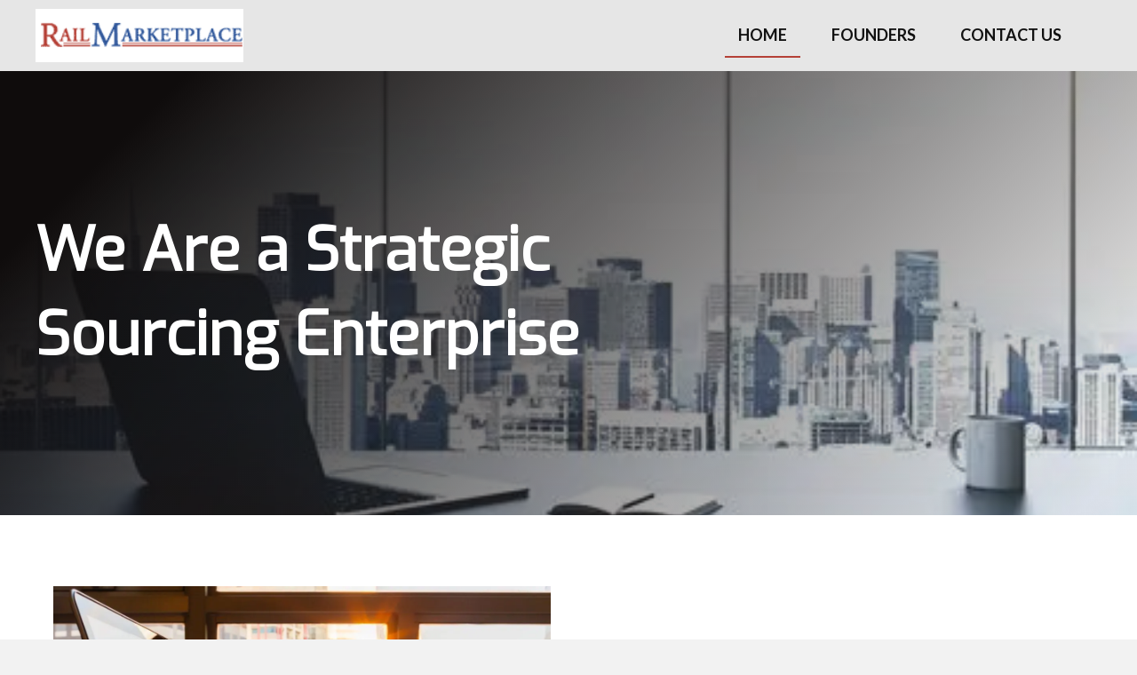

--- FILE ---
content_type: text/css; charset=utf-8
request_url: https://railmarketplace.com/wp-content/uploads/bb-plugin/cache/09d357e2b06c4a381c78653b86650fcc-layout-bundle.css?ver=2.5.2.1-1.4.0.2
body_size: 14255
content:
.fl-node-1cri4snpd9xg > .fl-row-content-wrap {background-color: rgba(0,0,0,0.05);} .fl-node-1cri4snpd9xg > .fl-row-content-wrap {padding-top:10px;padding-bottom:10px;}@media ( max-width: 480px ) { .fl-node-1cri4snpd9xg.fl-row > .fl-row-content-wrap {padding-top:5px;padding-bottom:5px;}}.fl-node-ar4z53d7xjf6 > .fl-row-content-wrap {background-color: rgba(0,0,0,0.05);} .fl-node-ar4z53d7xjf6 > .fl-row-content-wrap {padding-top:10px;padding-bottom:10px;}@media ( max-width: 480px ) { .fl-node-ar4z53d7xjf6.fl-row > .fl-row-content-wrap {padding-top:10px;padding-bottom:10px;}}.fl-node-4x1iawcp7hlj {width: 19%;}@media(max-width: 768px) {.fl-builder-content .fl-node-4x1iawcp7hlj {width: 33% !important;max-width: none;-webkit-box-flex: 0 1 auto;-moz-box-flex: 0 1 auto;-webkit-flex: 0 1 auto;-ms-flex: 0 1 auto;flex: 0 1 auto;}}@media(max-width: 480px) {.fl-builder-content .fl-node-4x1iawcp7hlj {width: 80% !important;max-width: none;clear: none;float: left;}.fl-node-4x1iawcp7hlj > .fl-col-content {border-style: none;border-width: 0;background-clip: border-box;border-top-width: 0px;border-right-width: 0px;border-bottom-width: 0px;border-left-width: 0px;}}.fl-node-x2nd4pa3ghzc {width: 80%;}@media(max-width: 768px) {.fl-builder-content .fl-node-x2nd4pa3ghzc {width: 34% !important;max-width: none;-webkit-box-flex: 0 1 auto;-moz-box-flex: 0 1 auto;-webkit-flex: 0 1 auto;-ms-flex: 0 1 auto;flex: 0 1 auto;}}@media(max-width: 480px) {.fl-builder-content .fl-node-x2nd4pa3ghzc {width: 20% !important;max-width: none;clear: none;float: left;}}.fl-node-1s5yi6d0rwzj {width: 50%;}@media(max-width: 768px) {.fl-builder-content .fl-node-1s5yi6d0rwzj {width: 80% !important;max-width: none;-webkit-box-flex: 0 1 auto;-moz-box-flex: 0 1 auto;-webkit-flex: 0 1 auto;-ms-flex: 0 1 auto;flex: 0 1 auto;}}@media(max-width: 480px) {.fl-builder-content .fl-node-1s5yi6d0rwzj {width: 80% !important;max-width: none;clear: none;float: left;}.fl-node-1s5yi6d0rwzj > .fl-col-content {border-style: none;border-width: 0;background-clip: border-box;border-top-width: 0px;border-right-width: 0px;border-bottom-width: 0px;border-left-width: 0px;}}@media ( max-width: 480px ) { .fl-node-1s5yi6d0rwzj.fl-col > .fl-col-content {margin-right:0px;margin-left:0px;}}.fl-node-dly1owzqa2vu {width: 50%;}@media(max-width: 768px) {.fl-builder-content .fl-node-dly1owzqa2vu {width: 20% !important;max-width: none;-webkit-box-flex: 0 1 auto;-moz-box-flex: 0 1 auto;-webkit-flex: 0 1 auto;-ms-flex: 0 1 auto;flex: 0 1 auto;}}@media(max-width: 480px) {.fl-builder-content .fl-node-dly1owzqa2vu {width: 20% !important;max-width: none;clear: none;float: left;}}img.mfp-img {padding-bottom: 40px !important;}@media (max-width: 480px) { .fl-photo-content {width: 100%;} }.fl-node-5rp9u8iy0f4s .fl-photo {text-align: left;}.fl-node-5rp9u8iy0f4s .fl-photo-img, .fl-node-5rp9u8iy0f4s .fl-photo-content {width: 320px;}@media(max-width: 768px) {.fl-node-5rp9u8iy0f4s .fl-photo {text-align: left;}.fl-node-5rp9u8iy0f4s .fl-photo-img, .fl-node-5rp9u8iy0f4s .fl-photo-content {width: 310px;}}@media(max-width: 480px) {.fl-node-5rp9u8iy0f4s .fl-photo {text-align: left;}.fl-node-5rp9u8iy0f4s .fl-photo-img, .fl-node-5rp9u8iy0f4s .fl-photo-content {width: 180px;}} .fl-node-5rp9u8iy0f4s > .fl-module-content {margin-top:0px;margin-right:0px;margin-bottom:0px;margin-left:0px;}@media ( max-width: 768px ) { .fl-node-5rp9u8iy0f4s.fl-module > .fl-module-content {margin-right:0px;}}@media ( max-width: 480px ) { .fl-node-5rp9u8iy0f4s.fl-module > .fl-module-content {margin-right:10px;margin-bottom:0px;margin-left:10px;}}.pp-advanced-menu ul,.pp-advanced-menu li {list-style: none;margin: 0;padding: 0;}.pp-advanced-menu .menu:before,.pp-advanced-menu .menu:after {content: '';display: table;clear: both;}.pp-advanced-menu .menu {padding-left: 0;}.pp-advanced-menu li {position: relative;}.pp-advanced-menu a {display: block;text-decoration: none;outline: 0;}.pp-advanced-menu a:hover,.pp-advanced-menu a:focus {text-decoration: none;outline: 0;}.pp-advanced-menu .sub-menu {width: 220px;}.fl-module[data-node] .pp-advanced-menu .pp-advanced-menu-expanded .sub-menu {background-color: transparent;-webkit-box-shadow: none;-ms-box-shadow: none;box-shadow: none;}.pp-advanced-menu .pp-has-submenu:focus,.pp-advanced-menu .pp-has-submenu .sub-menu:focus,.pp-advanced-menu .pp-has-submenu-container:focus {outline: 0;}.pp-advanced-menu .pp-has-submenu-container {position: relative;}.pp-advanced-menu .pp-advanced-menu-accordion .pp-has-submenu > .sub-menu {display: none;}.pp-advanced-menu .pp-advanced-menu-horizontal .pp-has-submenu.pp-active .hide-heading > .sub-menu {box-shadow: none;display: block !important;}.pp-advanced-menu .pp-menu-toggle {position: absolute;top: 50%;right: 10px;cursor: pointer;}.pp-advanced-menu .pp-toggle-arrows .pp-menu-toggle:before,.pp-advanced-menu .pp-toggle-none .pp-menu-toggle:before {content: '';border-color: #333;}.pp-advanced-menu .pp-menu-expanded .pp-menu-toggle {display: none;}.pp-advanced-menu-mobile-toggle {position: relative;padding: 8px;background-color: transparent;border: none;color: #333;border-radius: 0;cursor: pointer;line-height: 0;display: -webkit-box;display: -webkit-flex;display: -ms-flexbox;display: flex;-webkit-box-align: center;-webkit-align-items: center;-ms-flex-align: center;align-items: center;-webkit-box-pack: center;-webkit-justify-content: center;-ms-flex-pack: center;justify-content: center;}.pp-advanced-menu-mobile-toggle.text {width: 100%;text-align: center;}.pp-advanced-menu-mobile-toggle.hamburger .pp-advanced-menu-mobile-toggle-label,.pp-advanced-menu-mobile-toggle.hamburger-label .pp-advanced-menu-mobile-toggle-label {display: inline-block;margin-left: 10px;line-height: 0.8;}.pp-advanced-menu-mobile-toggle.hamburger .pp-svg-container,.pp-advanced-menu-mobile-toggle.hamburger-label .pp-svg-container {display: inline-block;position: relative;width: 1.4em;height: 1.4em;vertical-align: middle;}.pp-advanced-menu-mobile-toggle.hamburger .hamburger-menu,.pp-advanced-menu-mobile-toggle.hamburger-label .hamburger-menu {position: absolute;top: 0;left: 0;right: 0;bottom: 0;}.pp-advanced-menu-mobile-toggle.hamburger .hamburger-menu rect,.pp-advanced-menu-mobile-toggle.hamburger-label .hamburger-menu rect {fill: currentColor;}.pp-advanced-menu-mobile-toggle .pp-hamburger {font: inherit;display: inline-block;overflow: visible;margin: 0;cursor: pointer;transition-timing-function: linear;transition-duration: .15s;transition-property: opacity,filter;text-transform: none;color: inherit;border: 0;background-color: transparent;line-height: 0;}.pp-advanced-menu-mobile-toggle .pp-hamburger:focus {outline: none;}.pp-advanced-menu-mobile-toggle .pp-hamburger .pp-hamburger-box {position: relative;display: inline-block;width: 30px;height: 18px;}.pp-advanced-menu-mobile-toggle .pp-hamburger-box .pp-hamburger-inner {top: 50%;display: block;margin-top: -2px;transition-timing-function: cubic-bezier(0.55, 0.055, 0.675, 0.19);transition-duration: 75ms;}.pp-advanced-menu-mobile-toggle .pp-hamburger .pp-hamburger-box .pp-hamburger-inner,.pp-advanced-menu-mobile-toggle .pp-hamburger .pp-hamburger-box .pp-hamburger-inner:before,.pp-advanced-menu-mobile-toggle .pp-hamburger .pp-hamburger-box .pp-hamburger-inner:after {background-color: #000;position: absolute;width: 30px;height: 3px;transition-timing-function: ease;transition-duration: .15s;transition-property: transform;border-radius: 4px;}.pp-advanced-menu-mobile-toggle .pp-hamburger .pp-hamburger-box .pp-hamburger-inner:before, .pp-advanced-menu-mobile-toggle .pp-hamburger .pp-hamburger-box .pp-hamburger-inner:after {display: block;content: "";}.pp-advanced-menu-mobile-toggle .pp-hamburger .pp-hamburger-box .pp-hamburger-inner:before {transition: top 75ms ease .12s,opacity 75ms ease;top: -8px;}.pp-advanced-menu-mobile-toggle .pp-hamburger .pp-hamburger-box .pp-hamburger-inner:after {transition: bottom 75ms ease, transform 75ms cubic-bezier(0.55, 0.055, 0.675, 0.19) 0.12s;bottom: -8px;}.pp-advanced-menu.off-canvas .pp-off-canvas-menu .pp-menu-close-btn {position: relative;cursor: pointer;float: right;top: 20px;right: 20px;line-height: 1;z-index: 1;font-style: normal;font-family: Helvetica, Arial, sans-serif;font-weight: 100;}.pp-advanced-menu.off-canvas .pp-off-canvas-menu.pp-menu-right .pp-menu-close-btn {float: left;right: 0;left: 20px;}.pp-advanced-menu.off-canvas .pp-off-canvas-menu ul.menu {overflow-y: auto;width: 100%;}.pp-advanced-menu .pp-menu-overlay {position: fixed;width: 100%;height: 100%;top: 0;left: 0;background: rgba(0,0,0,0.8);z-index: 999;overflow-y: auto;overflow-x: hidden;}html:not(.pp-full-screen-menu-open) .fl-builder-edit .pp-advanced-menu .pp-menu-overlay,html:not(.pp-off-canvas-menu-open) .fl-builder-edit .pp-advanced-menu .pp-menu-overlay {position: absolute;}.pp-advanced-menu .pp-menu-overlay > ul.menu {position: relative;top: 50%;width: 100%;height: 60%;margin: 0 auto;-webkit-transform: translateY(-50%);-moz-transform: translateY(-50%);transform: translateY(-50%);}.pp-advanced-menu .pp-overlay-fade {opacity: 0;visibility: hidden;-webkit-transition: opacity 0.5s, visibility 0s 0.5s;transition: opacity 0.5s, visibility 0s 0.5s;}.pp-advanced-menu.menu-open .pp-overlay-fade {opacity: 1;visibility: visible;-webkit-transition: opacity 0.5s;transition: opacity 0.5s;}.pp-advanced-menu .pp-overlay-corner {opacity: 0;visibility: hidden;-webkit-transform: translateY(50px) translateX(50px);-moz-transform: translateY(50px) translateX(50px);transform: translateY(50px) translateX(50px);-webkit-transition: opacity 0.5s, -webkit-transform 0.5s, visibility 0s 0.5s;-moz-transition: opacity 0.5s, -moz-transform 0.5s, visibility 0s 0.5s;transition: opacity 0.5s, transform 0.5s, visibility 0s 0.5s;}.pp-advanced-menu.menu-open .pp-overlay-corner {opacity: 1;visibility: visible;-webkit-transform: translateY(0%);-moz-transform: translateY(0%);transform: translateY(0%);-webkit-transition: opacity 0.5s, -webkit-transform 0.5s;-moz-transition: opacity 0.5s, -moz-transform 0.5s;transition: opacity 0.5s, transform 0.5s;}.pp-advanced-menu .pp-overlay-slide-down {visibility: hidden;-webkit-transform: translateY(-100%);-moz-transform: translateY(-100%);transform: translateY(-100%);-webkit-transition: -webkit-transform 0.4s ease-in-out, visibility 0s 0.4s;-moz-transition: -moz-transform 0.4s ease-in-out, visibility 0s 0.4s;transition: transform 0.4s ease-in-out, visibility 0s 0.4s;}.pp-advanced-menu.menu-open .pp-overlay-slide-down {visibility: visible;-webkit-transform: translateY(0%);-moz-transform: translateY(0%);transform: translateY(0%);-webkit-transition: -webkit-transform 0.4s ease-in-out;-moz-transition: -moz-transform 0.4s ease-in-out;transition: transform 0.4s ease-in-out;}.pp-advanced-menu .pp-overlay-scale {visibility: hidden;opacity: 0;-webkit-transform: scale(0.9);-moz-transform: scale(0.9);transform: scale(0.9);-webkit-transition: -webkit-transform 0.2s, opacity 0.2s, visibility 0s 0.2s;-moz-transition: -moz-transform 0.2s, opacity 0.2s, visibility 0s 0.2s;transition: transform 0.2s, opacity 0.2s, visibility 0s 0.2s;}.pp-advanced-menu.menu-open .pp-overlay-scale {visibility: visible;opacity: 1;-webkit-transform: scale(1);-moz-transform: scale(1);transform: scale(1);-webkit-transition: -webkit-transform 0.4s, opacity 0.4s;-moz-transition: -moz-transform 0.4s, opacity 0.4s;transition: transform 0.4s, opacity 0.4s;}.pp-advanced-menu .pp-overlay-door {visibility: hidden;width: 0;left: 50%;-webkit-transform: translateX(-50%);-moz-transform: translateX(-50%);transform: translateX(-50%);-webkit-transition: width 0.5s 0.3s, visibility 0s 0.8s;-moz-transition: width 0.5s 0.3s, visibility 0s 0.8s;transition: width 0.5s 0.3s, visibility 0s 0.8s;}.pp-advanced-menu.menu-open .pp-overlay-door {visibility: visible;width: 100%;-webkit-transition: width 0.5s;-moz-transition: width 0.5s;transition: width 0.5s;}.pp-advanced-menu .pp-overlay-door > ul.menu {left: 0;right: 0;-webkit-transform: translateY(-50%);-moz-transform: translateY(-50%);transform: translateY(-50%);}.pp-advanced-menu .pp-overlay-door > ul,.pp-advanced-menu .pp-overlay-door .pp-menu-close-btn {opacity: 0;-webkit-transition: opacity 0.3s 0.5s;-moz-transition: opacity 0.3s 0.5s;transition: opacity 0.3s 0.5s;}.pp-advanced-menu.menu-open .pp-overlay-door > ul,.pp-advanced-menu.menu-open .pp-overlay-door .pp-menu-close-btn {opacity: 1;-webkit-transition-delay: 0.5s;-moz-transition-delay: 0.5s;transition-delay: 0.5s;}.pp-advanced-menu.menu-close .pp-overlay-door > ul,.pp-advanced-menu.menu-close .pp-overlay-door .pp-menu-close-btn {-webkit-transition-delay: 0s;-moz-transition-delay: 0s;transition-delay: 0s;}.pp-advanced-menu .pp-menu-overlay .pp-toggle-arrows .pp-has-submenu-container a > span {}.pp-advanced-menu .pp-menu-overlay .pp-menu-close-btn {position: absolute;display: block;width: 55px;height: 45px;right: 20px;top: 50px;overflow: hidden;border: none;outline: none;z-index: 100;font-size: 30px;cursor: pointer;background-color: transparent;-webkit-touch-callout: none;-webkit-user-select: none;-khtml-user-select: none;-moz-user-select: none;-ms-user-select: none;user-select: none;-webkit-transition: background-color 0.3s;-moz-transition: background-color 0.3s;transition: background-color 0.3s;}.pp-advanced-menu .pp-menu-overlay .pp-menu-close-btn:before,.pp-advanced-menu .pp-menu-overlay .pp-menu-close-btn:after {content: '';position: absolute;left: 50%;width: 2px;height: 40px;background-color: #ffffff;-webkit-transition: -webkit-transform 0.3s;-moz-transition: -moz-transform 0.3s;transition: transform 0.3s;-webkit-transform: translateY(0) rotate(45deg);-moz-transform: translateY(0) rotate(45deg);transform: translateY(0) rotate(45deg);}.pp-advanced-menu .pp-menu-overlay .pp-menu-close-btn:after {-webkit-transform: translateY(0) rotate(-45deg);-moz-transform: translateY(0) rotate(-45deg);transform: translateY(0) rotate(-45deg);}.pp-advanced-menu .pp-off-canvas-menu {position: fixed;top: 0;z-index: 999998;width: 320px;height: 100%;opacity: 0;background: #333;overflow-y: auto;overflow-x: hidden;-ms-overflow-style: -ms-autohiding-scrollbar;-webkit-transition: all 0.5s;-moz-transition: all 0.5s;transition: all 0.5s;-webkit-perspective: 1000;-moz-perspective: 1000;perspective: 1000;backface-visibility: hidden;will-change: transform;-webkit-overflow-scrolling: touch;}.pp-advanced-menu .pp-off-canvas-menu.pp-menu-left {left: 0;-webkit-transform: translate3d(-350px, 0, 0);-moz-transform: translate3d(-350px, 0, 0);transform: translate3d(-350px, 0, 0);}.pp-advanced-menu .pp-off-canvas-menu.pp-menu-right {right: 0;-webkit-transform: translate3d(350px, 0, 0);-moz-transform: translate3d(350px, 0, 0);transform: translate3d(350px, 0, 0);}html.pp-off-canvas-menu-open .pp-advanced-menu.menu-open .pp-off-canvas-menu {-webkit-transform: translate3d(0, 0, 0);-moz-transform: translate3d(0, 0, 0);transform: translate3d(0, 0, 0);opacity: 1;}.pp-advanced-menu.off-canvas {overflow-y: auto;}.pp-advanced-menu.off-canvas .pp-clear {position: fixed;top: 0;left: 0;width: 100%;height: 100%;z-index: 999998;background: rgba(0,0,0,0.1);visibility: hidden;opacity: 0;-webkit-transition: all 0.5s ease-in-out;-moz-transition: all 0.5s ease-in-out;transition: all 0.5s ease-in-out;}.pp-advanced-menu.off-canvas.menu-open .pp-clear {visibility: visible;opacity: 1;}.fl-builder-edit .pp-advanced-menu.off-canvas .pp-clear {z-index: 100010;}.pp-advanced-menu .pp-off-canvas-menu .menu {margin-top: 0;}.pp-advanced-menu li.mega-menu .hide-heading > a,.pp-advanced-menu li.mega-menu .hide-heading > .pp-has-submenu-container,.pp-advanced-menu li.mega-menu-disabled .hide-heading > a,.pp-advanced-menu li.mega-menu-disabled .hide-heading > .pp-has-submenu-container {display: none;}ul.pp-advanced-menu-horizontal li.mega-menu {position: static;}ul.pp-advanced-menu-horizontal li.mega-menu > ul.sub-menu {top: inherit !important;left: 0 !important;right: 0 !important;width: 100%;background: #ffffff;}ul.pp-advanced-menu-horizontal li.mega-menu.pp-has-submenu:hover > ul.sub-menu,ul.pp-advanced-menu-horizontal li.mega-menu.pp-has-submenu.focus > ul.sub-menu {display: flex !important;}ul.pp-advanced-menu-horizontal li.mega-menu > ul.sub-menu li {border-color: transparent;}ul.pp-advanced-menu-horizontal li.mega-menu > ul.sub-menu > li {width: 100%;}ul.pp-advanced-menu-horizontal li.mega-menu > ul.sub-menu > li > .pp-has-submenu-container a {font-weight: bold;}ul.pp-advanced-menu-horizontal li.mega-menu > ul.sub-menu > li > .pp-has-submenu-container a:hover {background: transparent;}ul.pp-advanced-menu-horizontal li.mega-menu > ul.sub-menu .pp-menu-toggle {display: none;}ul.pp-advanced-menu-horizontal li.mega-menu > ul.sub-menu ul.sub-menu {background: transparent;-webkit-box-shadow: none;-ms-box-shadow: none;box-shadow: none;display: block;min-width: 0;opacity: 1;padding: 0;position: static;visibility: visible;}.rtl .pp-advanced-menu:not(.full-screen) .menu .pp-has-submenu .sub-menu {text-align: inherit;right: 0; left: auto;}.rtl .pp-advanced-menu .menu .pp-has-submenu .pp-has-submenu .sub-menu {right: 100%; left: auto;}.rtl .pp-advanced-menu .menu .pp-menu-toggle,.rtl .pp-advanced-menu.off-canvas .menu.pp-toggle-arrows .pp-menu-toggle {right: auto;left: 10px;}.rtl .pp-advanced-menu.off-canvas .menu.pp-toggle-arrows .pp-menu-toggle {left: 28px;}.rtl .pp-advanced-menu.full-screen .menu .pp-menu-toggle {left: 0;}.rtl .pp-advanced-menu:not(.off-canvas) .menu:not(.pp-advanced-menu-accordion) .pp-has-submenu .pp-has-submenu .pp-menu-toggle {right: auto;left: 0;}.rtl .pp-advanced-menu:not(.full-screen):not(.off-canvas) .menu:not(.pp-advanced-menu-accordion):not(.pp-advanced-menu-vertical) .pp-has-submenu .pp-has-submenu .pp-menu-toggle:before {-webkit-transform: translateY( -5px ) rotate( 135deg );-ms-transform: translateY( -5px ) rotate( 135deg );transform: translateY( -5px ) rotate( 135deg );}.rtl .pp-advanced-menu .menu .pp-has-submenu-container > a > span,.rtl .pp-advanced-menu .menu.pp-advanced-menu-horizontal.pp-toggle-arrows .pp-has-submenu-container > a > span {padding-right: 0;padding-left: 28px;}.rtl .pp-advanced-menu.off-canvas .menu .pp-has-submenu-container > a > span,.rtl .pp-advanced-menu.off-canvas .menu.pp-advanced-menu-horizontal.pp-toggle-arrows .pp-has-submenu-container > a > span {padding-left: 0;}.pp-advanced-menu li .pp-search-form-wrap {position: absolute;right: 0;top: 100%;z-index: 10;opacity: 0;visibility: hidden;transition: all 0.2s ease-in-out;}.pp-advanced-menu li:not(.pp-search-active) .pp-search-form-wrap {height: 0;}.pp-advanced-menu li.pp-search-active .pp-search-form-wrap {opacity: 1;visibility: visible;}.pp-advanced-menu li .pp-search-form-wrap .pp-search-form__icon {display: none;}.pp-advanced-menuli .pp-search-form__container {max-width: 100%;}.pp-advanced-menu.off-canvas li .pp-search-form-wrap,.pp-advanced-menu.off-canvas li .pp-search-form__container {width: 100%;position: static;}.pp-advanced-menu.full-screen li .pp-search-form-wrap {max-width: 100%;}.pp-advanced-menu .pp-advanced-menu-accordion li .pp-search-form-wrap {width: 100%;}.pp-advanced-menu .pp-advanced-menu-accordion.pp-menu-align-center li .pp-search-form__container {margin: 0 auto;}.pp-advanced-menu .pp-advanced-menu-accordion.pp-menu-align-right li .pp-search-form__container {margin-right: 0;margin-left: auto;}.pp-advanced-menu li.pp-menu-cart-item .pp-menu-cart-icon {margin-right: 5px;}@media (max-width: 480px) { .fl-module[data-node] .pp-advanced-menu .sub-menu {background-color: transparent;-webkit-box-shadow: none;-ms-box-shadow: none;box-shadow: none;} }.fl-node-dp69j1hes7qx .pp-advanced-menu {text-align: right;}.fl-node-dp69j1hes7qx .pp-advanced-menu .menu > li {}.fl-node-dp69j1hes7qx .pp-advanced-menu .pp-has-submenu-container a > span {padding-right: 38px;}.fl-node-dp69j1hes7qx-clone {display: none;}.fl-node-dp69j1hes7qx .pp-advanced-menu .menu > li > a,.fl-node-dp69j1hes7qx .pp-advanced-menu .menu > li > .pp-has-submenu-container > a {border-style: solid;border-top-width: 0px;border-bottom-width: 0px;border-left-width: 0px;border-right-width: 0px;border-color: #;background-color: #;color: #111111;}.fl-node-dp69j1hes7qx .pp-advanced-menu .menu > li > a:hover,.fl-node-dp69j1hes7qx .pp-advanced-menu .menu > li > .pp-has-submenu-container > a:hover {}.fl-node-dp69j1hes7qx .pp-advanced-menu .pp-toggle-arrows .pp-menu-toggle:before,.fl-node-dp69j1hes7qx .pp-advanced-menu .pp-toggle-none .pp-menu-toggle:before {border-color: #111111;}.fl-node-dp69j1hes7qx .menu .pp-has-submenu .sub-menu {display: none;}.fl-node-dp69j1hes7qx .pp-advanced-menu .sub-menu {}@media (min-width: 480px) {.fl-node-dp69j1hes7qx .pp-advanced-menu .sub-menu {width: 220px;}}.fl-node-dp69j1hes7qx ul.pp-advanced-menu-horizontal li.mega-menu > ul.sub-menu {}.fl-node-dp69j1hes7qx .sub-menu > li > a,.fl-node-dp69j1hes7qx .sub-menu > li > .pp-has-submenu-container > a {border-width: 0;border-style: solid;border-bottom-width: px;border-color: #;background-color: ;color: #111111;}.fl-node-dp69j1hes7qx .sub-menu > li:last-child > a,.fl-node-dp69j1hes7qx .sub-menu > li:last-child > .pp-has-submenu-container > a {border: 0;}.fl-node-dp69j1hes7qx .sub-menu > li > a:hover,.fl-node-dp69j1hes7qx .sub-menu > li > a:focus,.fl-node-dp69j1hes7qx .sub-menu > li > .pp-has-submenu-container > a:hover,.fl-node-dp69j1hes7qx .sub-menu > li > .pp-has-submenu-container > a:focus,.fl-node-dp69j1hes7qx .sub-menu > li.current-menu-item > a,.fl-node-dp69j1hes7qx .sub-menu > li.current-menu-item > .pp-has-submenu-container > a {background-color: ;color: #;}.fl-node-dp69j1hes7qx .pp-advanced-menu .pp-menu-toggle:before {content: '';position: absolute;right: 50%;top: 50%;z-index: 1;display: block;width: 9px;height: 9px;margin: -5px -5px 0 0;border-right: 2px solid;border-bottom: 2px solid;-webkit-transform-origin: right bottom;-ms-transform-origin: right bottom;transform-origin: right bottom;-webkit-transform: translateX( -5px ) rotate( 45deg );-ms-transform: translateX( -5px ) rotate( 45deg );transform: translateX( -5px ) rotate( 45deg );}.fl-node-dp69j1hes7qx .pp-advanced-menu .pp-has-submenu.pp-active > .pp-has-submenu-container .pp-menu-toggle {-webkit-transform: rotate( -180deg );-ms-transform: rotate( -180deg );transform: rotate( -180deg );}.fl-node-dp69j1hes7qx .pp-advanced-menu .pp-menu-toggle {}.fl-node-dp69j1hes7qx .pp-advanced-menu-horizontal.pp-toggle-arrows .pp-has-submenu-container a {padding-right: 29px;}.fl-node-dp69j1hes7qx .pp-advanced-menu-horizontal.pp-toggle-arrows .pp-has-submenu-container > a > span {padding-right: 0px;}.fl-node-dp69j1hes7qx .pp-advanced-menu-horizontal.pp-toggle-arrows .pp-menu-toggle,.fl-node-dp69j1hes7qx .pp-advanced-menu-horizontal.pp-toggle-none .pp-menu-toggle {width: 29px;height: 29px;margin: -14.5px 0 0;}.fl-node-dp69j1hes7qx .pp-advanced-menu-horizontal.pp-toggle-arrows .pp-menu-toggle,.fl-node-dp69j1hes7qx .pp-advanced-menu-horizontal.pp-toggle-none .pp-menu-toggle,.fl-node-dp69j1hes7qx .pp-advanced-menu-vertical.pp-toggle-arrows .pp-menu-toggle,.fl-node-dp69j1hes7qx .pp-advanced-menu-vertical.pp-toggle-none .pp-menu-toggle {width: 29px;height: 29px;margin: -14.5px 0 0;}.fl-node-dp69j1hes7qx .pp-advanced-menu li:first-child {border-top: none;}@media only screen and (max-width: 768px) {.fl-node-dp69j1hes7qx .pp-advanced-menu-mobile-toggle + .pp-clear + .pp-menu-nav ul.menu {display: none;}}@media ( max-width: 768px ) {.fl-node-dp69j1hes7qx .pp-advanced-menu .menu {margin-top: 20px;}.fl-node-dp69j1hes7qx .pp-advanced-menu .menu {}.fl-node-dp69j1hes7qx .pp-advanced-menu .menu > li {margin-left: 0 !important;margin-right: 0 !important;}.fl-node-dp69j1hes7qx .pp-advanced-menu .pp-off-canvas-menu .pp-menu-close-btn,.fl-node-dp69j1hes7qx .pp-advanced-menu .pp-menu-overlay .pp-menu-close-btn {display: block;}.fl-node-dp69j1hes7qx .pp-advanced-menu .sub-menu {box-shadow: none;border: 0;}} @media ( min-width: 769px ) {.fl-node-dp69j1hes7qx .menu > li {display: inline-block;}.fl-node-dp69j1hes7qx .menu li {border-top: none;}.fl-node-dp69j1hes7qx .menu li:first-child {border: none;}.fl-node-dp69j1hes7qx .menu li li {border-left: none;}.fl-node-dp69j1hes7qx .menu .pp-has-submenu .sub-menu {position: absolute;top: 100%;left: 0;z-index: 10;visibility: hidden;opacity: 0;text-align:left;}.fl-node-dp69j1hes7qx .pp-has-submenu .pp-has-submenu .sub-menu {top: 0;left: 100%;}.fl-node-dp69j1hes7qx .pp-advanced-menu .pp-has-submenu:hover > .sub-menu,.fl-node-dp69j1hes7qx .pp-advanced-menu .pp-has-submenu.focus > .sub-menu {display: block;visibility: visible;opacity: 1;}.fl-node-dp69j1hes7qx .menu .pp-has-submenu.pp-menu-submenu-right .sub-menu {top: 100%;left: inherit;right: 0;}.fl-node-dp69j1hes7qx .menu .pp-has-submenu .pp-has-submenu.pp-menu-submenu-right .sub-menu {top: 0;left: inherit;right: 100%;}.fl-node-dp69j1hes7qx .pp-advanced-menu .pp-has-submenu.pp-active > .pp-has-submenu-container .pp-menu-toggle {-webkit-transform: none;-ms-transform: none;transform: none;}.fl-node-dp69j1hes7qx .pp-advanced-menu .pp-has-submenu .pp-has-submenu .pp-menu-toggle:before {-webkit-transform: translateY( -5px ) rotate( -45deg );-ms-transform: translateY( -5px ) rotate( -45deg );transform: translateY( -5px ) rotate( -45deg );}.fl-node-dp69j1hes7qx .pp-advanced-menu-mobile-toggle {display: none;}}.fl-node-dp69j1hes7qx .pp-advanced-menu-mobile-toggle {color: #111111;text-align: right;-webkit-justify-content: flex-end;-ms-flex-pack: flex-end;justify-content: flex-end;}.fl-node-dp69j1hes7qx .pp-advanced-menu-mobile-toggle .pp-hamburger .pp-hamburger-box,.fl-node-dp69j1hes7qx .pp-advanced-menu-mobile-toggle .pp-hamburger .pp-hamburger-box .pp-hamburger-inner,.fl-node-dp69j1hes7qx .pp-advanced-menu-mobile-toggle .pp-hamburger .pp-hamburger-box .pp-hamburger-inner:before,.fl-node-dp69j1hes7qx .pp-advanced-menu-mobile-toggle .pp-hamburger .pp-hamburger-box .pp-hamburger-inner:after {width: 30px;}.fl-node-dp69j1hes7qx .pp-advanced-menu-mobile-toggle .pp-hamburger .pp-hamburger-box .pp-hamburger-inner,.fl-node-dp69j1hes7qx .pp-advanced-menu-mobile-toggle .pp-hamburger .pp-hamburger-box .pp-hamburger-inner:before,.fl-node-dp69j1hes7qx .pp-advanced-menu-mobile-toggle .pp-hamburger .pp-hamburger-box .pp-hamburger-inner:after {background-color: #111111;height: 3px;}.fl-node-dp69j1hes7qx .pp-advanced-menu-mobile-toggle rect {fill: #111111;}@media ( max-width: 768px ) {.fl-node-dp69j1hes7qx .pp-advanced-menu {text-align: right;text-align: right;}}@media ( min-width: 769px ) {.fl-node-dp69j1hes7qx ul.sub-menu {padding: 0;}.fl-node-dp69j1hes7qx .pp-advanced-menu-horizontal.pp-toggle-arrows .pp-has-submenu-container > a > span {padding-right: 29px;}}@media only screen and (max-width: 768px) {.fl-node-dp69j1hes7qx .pp-advanced-menu {text-align: center;}.fl-node-dp69j1hes7qx .pp-advanced-menu .menu > li {}.fl-node-dp69j1hes7qx .sub-menu > li > a,.fl-node-dp69j1hes7qx .sub-menu > li > .pp-has-submenu-container > a {border-bottom-width: px;background-color: }.fl-node-dp69j1hes7qx .sub-menu {width: auto;}.fl-node-dp69j1hes7qx .pp-advanced-menu-mobile-toggle {-webkit-justify-content: center;-ms-flex-pack: center;justify-content: center;}}@media only screen and (max-width: 480px) {.fl-node-dp69j1hes7qx .pp-advanced-menu {text-align: right;}.fl-node-dp69j1hes7qx .pp-advanced-menu {text-align: right;}.fl-node-dp69j1hes7qx .pp-advanced-menu .menu > li {}.fl-node-dp69j1hes7qx .sub-menu > li > a,.fl-node-dp69j1hes7qx .sub-menu > li > .pp-has-submenu-container > a {border-bottom-width: px;background-color: }.fl-node-dp69j1hes7qx .pp-advanced-menu-mobile-toggle {text-align: right;-webkit-justify-content: flex-end;-ms-flex-pack: flex-end;justify-content: flex-end;}.fl-node-dp69j1hes7qx .pp-advanced-menu-horizontal.pp-toggle-arrows .pp-has-submenu-container > a > span,.fl-node-dp69j1hes7qx .pp-advanced-menu-horizontal.pp-toggle-plus .pp-has-submenu-container > a > span {padding-right: 0;padding-left: 28px;}.fl-node-dp69j1hes7qx .pp-advanced-menu-horizontal.pp-toggle-arrows .pp-menu-toggle {right: 0;left: 28px;}}.fl-node-dp69j1hes7qx .pp-advanced-menu .pp-off-canvas-menu {background-color: rgba(255, 255, 255, 1);}.fl-node-dp69j1hes7qx .pp-advanced-menu .pp-off-canvas-menu .pp-menu-close-btn {font-size: 30px;color: #aab7c2;}.fl-node-dp69j1hes7qx .pp-advanced-menu.off-canvas .menu {position: absolute;left: 0;top: 50%;-webkit-transform: translate(0, -50%);-moz-transform: translate(0, -50%);-ms-transform: translate(0, -50%);transform: translate(0, -50%);width: 100%;margin-top: 0;}.fl-node-dp69j1hes7qx .pp-advanced-menu.off-canvas .sub-menu {box-shadow: none;border: none;}.fl-node-dp69j1hes7qx .pp-advanced-menu.off-canvas .menu > li.current-menu-parent.pp-has-submenu .sub-menu {display: block;}.fl-node-dp69j1hes7qx .pp-advanced-menu.off-canvas .menu > li,.fl-node-dp69j1hes7qx .pp-advanced-menu.off-canvas .sub-menu > li {display: block;}.fl-node-dp69j1hes7qx .pp-advanced-menu.off-canvas .menu li a,.fl-node-dp69j1hes7qx .pp-advanced-menu.off-canvas .menu li .pp-has-submenu-container a {border-style: solid;border-bottom-color: transparent;-webkit-transition: all 0.3s ease-in-out;-moz-transition: all 0.3s ease-in-out;transition: all 0.3s ease-in-out;}.fl-node-dp69j1hes7qx .pp-advanced-menu.off-canvas .menu li a:hover,.fl-node-dp69j1hes7qx .pp-advanced-menu.off-canvas .menu li a:focus,.fl-node-dp69j1hes7qx .pp-advanced-menu.off-canvas .menu li.current-menu-item > a,.fl-node-dp69j1hes7qx .pp-advanced-menu.off-canvas .menu li .pp-has-submenu-container a:hover,.fl-node-dp69j1hes7qx .pp-advanced-menu.off-canvas .menu li .pp-has-submenu-container a:focus,.fl-node-dp69j1hes7qx .pp-advanced-menu.off-canvas .menu li.current-menu-parent .pp-has-submenu-container li.current-menu-item > a,.fl-node-dp69j1hes7qx .pp-advanced-menu.off-canvas .menu li.pp-active > .pp-has-submenu-container > a {}.fl-node-dp69j1hes7qx .pp-advanced-menu .pp-off-canvas-menu.pp-menu-left,.fl-node-dp69j1hes7qx .menu-open.pp-advanced-menu .pp-off-canvas-menu.pp-menu-left,.fl-node-dp69j1hes7qx .pp-advanced-menu .pp-off-canvas-menu.pp-menu-right,.fl-node-dp69j1hes7qx .menu-open.pp-advanced-menu .pp-off-canvas-menu.pp-menu-right {transition-duration: 0.5s;}.fl-node-dp69j1hes7qx .pp-advanced-menu.off-canvas .pp-toggle-arrows .pp-menu-toggle {width: 29px;height: 29px;}.fl-node-dp69j1hes7qx .pp-advanced-menu.off-canvas .pp-toggle-arrows .pp-has-submenu-container > a > span,.fl-node-dp69j1hes7qx .pp-advanced-menu.off-canvas .pp-toggle-plus .pp-has-submenu-container > a > span {padding-right: 0;padding-left: 28px;}.fl-node-dp69j1hes7qx .pp-advanced-menu.off-canvas .pp-toggle-arrows .pp-menu-toggle {right: 0;left: 10px;}@media ( max-width: 768px ) {.fl-node-dp69j1hes7qx .pp-advanced-menu.pp-menu-default {display: none;}}@media ( max-width: 1024px ) {html.pp-off-canvas-menu-open {overflow: hidden !important;}}@media only screen and (max-width: 768px) {}@media only screen and (max-width: 480px) {.fl-node-dp69j1hes7qx .pp-advanced-menu.off-canvas .pp-toggle-arrows .pp-has-submenu-container > a > span,.fl-node-dp69j1hes7qx .pp-advanced-menu.off-canvas .pp-toggle-plus .pp-has-submenu-container > a > span {padding-right: 0;padding-left: 28px;}.fl-node-dp69j1hes7qx .pp-advanced-menu.off-canvas .pp-toggle-arrows .pp-menu-toggle {right: 0;left: 28px;}}.fl-node-dp69j1hes7qx .pp-advanced-menu .menu a {font-weight: 600;font-size: 18px;text-align: left;text-transform: uppercase;}.fl-node-dp69j1hes7qx .pp-advanced-menu .menu > li > a, .fl-node-dp69j1hes7qx .pp-advanced-menu .menu > li > .pp-has-submenu-container > a {padding-top: 10px;padding-right: 15px;padding-bottom: 10px;padding-left: 15px;}.fl-node-dp69j1hes7qx .pp-advanced-menu .sub-menu > li > a, .fl-node-dp69j1hes7qx .pp-advanced-menu .sub-menu > li > .pp-has-submenu-container > a {padding-top: 10px;padding-right: 10px;padding-bottom: 10px;padding-left: 10px;}.fl-node-dp69j1hes7qx .pp-advanced-menu.off-canvas .menu {padding-top: 30px;padding-right: 30px;padding-bottom: 30px;padding-left: 30px;}.fl-node-dp69j1hes7qx .pp-advanced-menu.off-canvas .menu li a, .fl-node-dp69j1hes7qx .pp-advanced-menu.off-canvas .menu li .pp-has-submenu-container a {border-top-width: 0px;border-right-width: 0px;border-bottom-width: 0px;border-left-width: 0px;padding-top: 10px;padding-right: 10px;padding-bottom: 10px;padding-left: 10px;}.fl-node-dp69j1hes7qx .pp-advanced-menu.off-canvas .sub-menu > li > a, .fl-node-dp69j1hes7qx .pp-advanced-menu.off-canvas .sub-menu > li > .pp-has-submenu-container > a {padding-top: 10px;padding-right: 10px;padding-bottom: 10px;padding-left: 10px;} .fl-node-dp69j1hes7qx > .fl-module-content {margin-top:5px;margin-bottom:5px;}@media ( max-width: 768px ) { .fl-node-dp69j1hes7qx.fl-module > .fl-module-content {margin-right:0px;margin-left:0px;}}@media ( max-width: 480px ) { .fl-node-dp69j1hes7qx.fl-module > .fl-module-content {margin-right:10px;margin-left:10px;}}.fl-node-c5grpvqf0d6y .fl-photo {text-align: left;}.fl-node-c5grpvqf0d6y .fl-photo-img, .fl-node-c5grpvqf0d6y .fl-photo-content {width: 390px;}@media(max-width: 768px) {.fl-node-c5grpvqf0d6y .fl-photo {text-align: left;}.fl-node-c5grpvqf0d6y .fl-photo-img, .fl-node-c5grpvqf0d6y .fl-photo-content {width: 250px;}}@media(max-width: 480px) {.fl-node-c5grpvqf0d6y .fl-photo {text-align: left;}.fl-node-c5grpvqf0d6y .fl-photo-img, .fl-node-c5grpvqf0d6y .fl-photo-content {width: 230px;}} .fl-node-c5grpvqf0d6y > .fl-module-content {margin-top:0px;margin-right:0px;margin-bottom:0px;margin-left:0px;}@media ( max-width: 768px ) { .fl-node-c5grpvqf0d6y.fl-module > .fl-module-content {margin-right:0px;margin-left:20px;}}@media ( max-width: 480px ) { .fl-node-c5grpvqf0d6y.fl-module > .fl-module-content {margin-left:20px;}}.fl-node-h3j29tvnocd6 .pp-advanced-menu {text-align: center;}.fl-node-h3j29tvnocd6 .pp-advanced-menu .menu > li {}.fl-node-h3j29tvnocd6 .pp-advanced-menu .pp-has-submenu-container a > span {padding-right: 0;}.fl-node-h3j29tvnocd6-clone {display: none;}.fl-node-h3j29tvnocd6 .pp-advanced-menu .menu > li > a,.fl-node-h3j29tvnocd6 .pp-advanced-menu .menu > li > .pp-has-submenu-container > a {border-style: solid;border-top-width: 0px;border-bottom-width: 0px;border-left-width: 0px;border-right-width: 0px;border-color: #;background-color: #;color: #111111;}.fl-node-h3j29tvnocd6 .pp-advanced-menu .menu > li > a:hover,.fl-node-h3j29tvnocd6 .pp-advanced-menu .menu > li > .pp-has-submenu-container > a:hover {}.fl-node-h3j29tvnocd6 .pp-advanced-menu .pp-toggle-arrows .pp-menu-toggle:before,.fl-node-h3j29tvnocd6 .pp-advanced-menu .pp-toggle-none .pp-menu-toggle:before {border-color: #111111;}.fl-node-h3j29tvnocd6 .menu .pp-has-submenu .sub-menu {display: none;}.fl-node-h3j29tvnocd6 .pp-advanced-menu .sub-menu {}@media (min-width: 480px) {.fl-node-h3j29tvnocd6 .pp-advanced-menu .sub-menu {width: 220px;}}.fl-node-h3j29tvnocd6 ul.pp-advanced-menu-horizontal li.mega-menu > ul.sub-menu {}.fl-node-h3j29tvnocd6 .sub-menu > li > a,.fl-node-h3j29tvnocd6 .sub-menu > li > .pp-has-submenu-container > a {border-width: 0;border-style: solid;border-bottom-width: px;border-color: #;background-color: ;color: #111111;}.fl-node-h3j29tvnocd6 .sub-menu > li:last-child > a,.fl-node-h3j29tvnocd6 .sub-menu > li:last-child > .pp-has-submenu-container > a {border: 0;}.fl-node-h3j29tvnocd6 .sub-menu > li > a:hover,.fl-node-h3j29tvnocd6 .sub-menu > li > a:focus,.fl-node-h3j29tvnocd6 .sub-menu > li > .pp-has-submenu-container > a:hover,.fl-node-h3j29tvnocd6 .sub-menu > li > .pp-has-submenu-container > a:focus,.fl-node-h3j29tvnocd6 .sub-menu > li.current-menu-item > a,.fl-node-h3j29tvnocd6 .sub-menu > li.current-menu-item > .pp-has-submenu-container > a {background-color: ;color: #;}.fl-node-h3j29tvnocd6 .pp-advanced-menu .pp-menu-toggle:before {content: '';position: absolute;right: 50%;top: 50%;z-index: 1;display: block;width: 9px;height: 9px;margin: -5px -5px 0 0;border-right: 2px solid;border-bottom: 2px solid;-webkit-transform-origin: right bottom;-ms-transform-origin: right bottom;transform-origin: right bottom;-webkit-transform: translateX( -5px ) rotate( 45deg );-ms-transform: translateX( -5px ) rotate( 45deg );transform: translateX( -5px ) rotate( 45deg );}.fl-node-h3j29tvnocd6 .pp-advanced-menu .pp-has-submenu.pp-active > .pp-has-submenu-container .pp-menu-toggle {-webkit-transform: rotate( -180deg );-ms-transform: rotate( -180deg );transform: rotate( -180deg );}.fl-node-h3j29tvnocd6 .pp-advanced-menu .pp-menu-toggle {}.fl-node-h3j29tvnocd6 .pp-advanced-menu-horizontal.pp-toggle-arrows .pp-has-submenu-container a {padding-right: 29px;}.fl-node-h3j29tvnocd6 .pp-advanced-menu-horizontal.pp-toggle-arrows .pp-has-submenu-container > a > span {padding-right: 0px;}.fl-node-h3j29tvnocd6 .pp-advanced-menu-horizontal.pp-toggle-arrows .pp-menu-toggle,.fl-node-h3j29tvnocd6 .pp-advanced-menu-horizontal.pp-toggle-none .pp-menu-toggle {width: 29px;height: 29px;margin: -14.5px 0 0;}.fl-node-h3j29tvnocd6 .pp-advanced-menu-horizontal.pp-toggle-arrows .pp-menu-toggle,.fl-node-h3j29tvnocd6 .pp-advanced-menu-horizontal.pp-toggle-none .pp-menu-toggle,.fl-node-h3j29tvnocd6 .pp-advanced-menu-vertical.pp-toggle-arrows .pp-menu-toggle,.fl-node-h3j29tvnocd6 .pp-advanced-menu-vertical.pp-toggle-none .pp-menu-toggle {width: 29px;height: 29px;margin: -14.5px 0 0;}.fl-node-h3j29tvnocd6 .pp-advanced-menu li:first-child {border-top: none;}@media only screen and (max-width: 768px) {.fl-node-h3j29tvnocd6 .pp-advanced-menu-mobile-toggle + .pp-clear + .pp-menu-nav ul.menu {display: none;}}@media ( max-width: 768px ) {.fl-node-h3j29tvnocd6 .pp-advanced-menu .menu {margin-top: 20px;}.fl-node-h3j29tvnocd6 .pp-advanced-menu .menu {}.fl-node-h3j29tvnocd6 .pp-advanced-menu .menu > li {margin-left: 0 !important;margin-right: 0 !important;}.fl-node-h3j29tvnocd6 .pp-advanced-menu .pp-off-canvas-menu .pp-menu-close-btn,.fl-node-h3j29tvnocd6 .pp-advanced-menu .pp-menu-overlay .pp-menu-close-btn {display: block;}.fl-node-h3j29tvnocd6 .pp-advanced-menu .sub-menu {box-shadow: none;border: 0;}} @media ( min-width: 769px ) {.fl-node-h3j29tvnocd6 .menu > li {display: inline-block;}.fl-node-h3j29tvnocd6 .menu li {border-top: none;}.fl-node-h3j29tvnocd6 .menu li:first-child {border: none;}.fl-node-h3j29tvnocd6 .menu li li {border-left: none;}.fl-node-h3j29tvnocd6 .menu .pp-has-submenu .sub-menu {position: absolute;top: 100%;left: 0;z-index: 10;visibility: hidden;opacity: 0;text-align:left;}.fl-node-h3j29tvnocd6 .pp-has-submenu .pp-has-submenu .sub-menu {top: 0;left: 100%;}.fl-node-h3j29tvnocd6 .pp-advanced-menu .pp-has-submenu:hover > .sub-menu,.fl-node-h3j29tvnocd6 .pp-advanced-menu .pp-has-submenu.focus > .sub-menu {display: block;visibility: visible;opacity: 1;}.fl-node-h3j29tvnocd6 .menu .pp-has-submenu.pp-menu-submenu-right .sub-menu {top: 100%;left: inherit;right: 0;}.fl-node-h3j29tvnocd6 .menu .pp-has-submenu .pp-has-submenu.pp-menu-submenu-right .sub-menu {top: 0;left: inherit;right: 100%;}.fl-node-h3j29tvnocd6 .pp-advanced-menu .pp-has-submenu.pp-active > .pp-has-submenu-container .pp-menu-toggle {-webkit-transform: none;-ms-transform: none;transform: none;}.fl-node-h3j29tvnocd6 .pp-advanced-menu .pp-has-submenu .pp-has-submenu .pp-menu-toggle:before {-webkit-transform: translateY( -5px ) rotate( -45deg );-ms-transform: translateY( -5px ) rotate( -45deg );transform: translateY( -5px ) rotate( -45deg );}.fl-node-h3j29tvnocd6 .pp-advanced-menu-mobile-toggle {display: none;}}.fl-node-h3j29tvnocd6 .pp-advanced-menu-mobile-toggle {color: #111111;text-align: center;-webkit-justify-content: center;-ms-flex-pack: center;justify-content: center;}.fl-node-h3j29tvnocd6 .pp-advanced-menu-mobile-toggle .pp-hamburger .pp-hamburger-box,.fl-node-h3j29tvnocd6 .pp-advanced-menu-mobile-toggle .pp-hamburger .pp-hamburger-box .pp-hamburger-inner,.fl-node-h3j29tvnocd6 .pp-advanced-menu-mobile-toggle .pp-hamburger .pp-hamburger-box .pp-hamburger-inner:before,.fl-node-h3j29tvnocd6 .pp-advanced-menu-mobile-toggle .pp-hamburger .pp-hamburger-box .pp-hamburger-inner:after {width: 30px;}.fl-node-h3j29tvnocd6 .pp-advanced-menu-mobile-toggle .pp-hamburger .pp-hamburger-box .pp-hamburger-inner,.fl-node-h3j29tvnocd6 .pp-advanced-menu-mobile-toggle .pp-hamburger .pp-hamburger-box .pp-hamburger-inner:before,.fl-node-h3j29tvnocd6 .pp-advanced-menu-mobile-toggle .pp-hamburger .pp-hamburger-box .pp-hamburger-inner:after {background-color: #111111;height: 3px;}.fl-node-h3j29tvnocd6 .pp-advanced-menu-mobile-toggle rect {fill: #111111;}@media ( max-width: 768px ) {.fl-node-h3j29tvnocd6 .pp-advanced-menu {text-align: right;text-align: right;}}@media ( min-width: 769px ) {.fl-node-h3j29tvnocd6 ul.sub-menu {padding: 0;}.fl-node-h3j29tvnocd6 .pp-advanced-menu-horizontal.pp-toggle-arrows .pp-has-submenu-container > a > span {padding-right: 29px;}}@media only screen and (max-width: 768px) {.fl-node-h3j29tvnocd6 .pp-advanced-menu {text-align: center;}.fl-node-h3j29tvnocd6 .pp-advanced-menu .menu > li {}.fl-node-h3j29tvnocd6 .sub-menu > li > a,.fl-node-h3j29tvnocd6 .sub-menu > li > .pp-has-submenu-container > a {border-bottom-width: px;background-color: }.fl-node-h3j29tvnocd6 .sub-menu {width: auto;}.fl-node-h3j29tvnocd6 .pp-advanced-menu-mobile-toggle {-webkit-justify-content: center;-ms-flex-pack: center;justify-content: center;}}@media only screen and (max-width: 480px) {.fl-node-h3j29tvnocd6 .pp-advanced-menu {text-align: right;}.fl-node-h3j29tvnocd6 .pp-advanced-menu {text-align: right;}.fl-node-h3j29tvnocd6 .pp-advanced-menu .menu > li {}.fl-node-h3j29tvnocd6 .sub-menu > li > a,.fl-node-h3j29tvnocd6 .sub-menu > li > .pp-has-submenu-container > a {border-bottom-width: px;background-color: }.fl-node-h3j29tvnocd6 .pp-advanced-menu-mobile-toggle {text-align: right;-webkit-justify-content: flex-end;-ms-flex-pack: flex-end;justify-content: flex-end;}.fl-node-h3j29tvnocd6 .pp-advanced-menu-horizontal.pp-toggle-arrows .pp-has-submenu-container > a > span,.fl-node-h3j29tvnocd6 .pp-advanced-menu-horizontal.pp-toggle-plus .pp-has-submenu-container > a > span {padding-right: 0;padding-left: 28px;}.fl-node-h3j29tvnocd6 .pp-advanced-menu-horizontal.pp-toggle-arrows .pp-menu-toggle {right: 0;left: 28px;}}.fl-node-h3j29tvnocd6 .pp-advanced-menu .pp-off-canvas-menu {background-color: rgba(255, 255, 255, 1);}.fl-node-h3j29tvnocd6 .pp-advanced-menu .pp-off-canvas-menu .pp-menu-close-btn {font-size: 30px;color: #aab7c2;}.fl-node-h3j29tvnocd6 .pp-advanced-menu.off-canvas .menu {position: absolute;left: 0;top: 50%;-webkit-transform: translate(0, -50%);-moz-transform: translate(0, -50%);-ms-transform: translate(0, -50%);transform: translate(0, -50%);width: 100%;margin-top: 0;}.fl-node-h3j29tvnocd6 .pp-advanced-menu.off-canvas .sub-menu {box-shadow: none;border: none;}.fl-node-h3j29tvnocd6 .pp-advanced-menu.off-canvas .menu > li.current-menu-parent.pp-has-submenu .sub-menu {display: block;}.fl-node-h3j29tvnocd6 .pp-advanced-menu.off-canvas .menu > li,.fl-node-h3j29tvnocd6 .pp-advanced-menu.off-canvas .sub-menu > li {display: block;}.fl-node-h3j29tvnocd6 .pp-advanced-menu.off-canvas .pp-toggle-arrows .pp-has-submenu-container > a > span,.fl-node-h3j29tvnocd6 .pp-advanced-menu.off-canvas .pp-toggle-plus .pp-has-submenu-container > a > span {padding-right: 0;}.fl-node-h3j29tvnocd6 .pp-advanced-menu.off-canvas .menu li a,.fl-node-h3j29tvnocd6 .pp-advanced-menu.off-canvas .menu li .pp-has-submenu-container a {border-style: solid;border-bottom-color: transparent;-webkit-transition: all 0.3s ease-in-out;-moz-transition: all 0.3s ease-in-out;transition: all 0.3s ease-in-out;}.fl-node-h3j29tvnocd6 .pp-advanced-menu.off-canvas .menu li a:hover,.fl-node-h3j29tvnocd6 .pp-advanced-menu.off-canvas .menu li a:focus,.fl-node-h3j29tvnocd6 .pp-advanced-menu.off-canvas .menu li.current-menu-item > a,.fl-node-h3j29tvnocd6 .pp-advanced-menu.off-canvas .menu li .pp-has-submenu-container a:hover,.fl-node-h3j29tvnocd6 .pp-advanced-menu.off-canvas .menu li .pp-has-submenu-container a:focus,.fl-node-h3j29tvnocd6 .pp-advanced-menu.off-canvas .menu li.current-menu-parent .pp-has-submenu-container li.current-menu-item > a,.fl-node-h3j29tvnocd6 .pp-advanced-menu.off-canvas .menu li.pp-active > .pp-has-submenu-container > a {}.fl-node-h3j29tvnocd6 .pp-advanced-menu .pp-off-canvas-menu.pp-menu-left,.fl-node-h3j29tvnocd6 .menu-open.pp-advanced-menu .pp-off-canvas-menu.pp-menu-left,.fl-node-h3j29tvnocd6 .pp-advanced-menu .pp-off-canvas-menu.pp-menu-right,.fl-node-h3j29tvnocd6 .menu-open.pp-advanced-menu .pp-off-canvas-menu.pp-menu-right {transition-duration: 0.5s;}.fl-node-h3j29tvnocd6 .pp-advanced-menu.off-canvas .pp-toggle-arrows .pp-menu-toggle {width: 29px;height: 29px;}.fl-node-h3j29tvnocd6 .pp-advanced-menu.off-canvas .pp-toggle-arrows .pp-has-submenu-container > a > span,.fl-node-h3j29tvnocd6 .pp-advanced-menu.off-canvas .pp-toggle-plus .pp-has-submenu-container > a > span {padding-right: 0;padding-left: 28px;}.fl-node-h3j29tvnocd6 .pp-advanced-menu.off-canvas .pp-toggle-arrows .pp-menu-toggle {right: 0;left: 10px;}@media ( max-width: 768px ) {.fl-node-h3j29tvnocd6 .pp-advanced-menu.pp-menu-default {display: none;}}@media ( max-width: 1024px ) {html.pp-off-canvas-menu-open {overflow: hidden !important;}}@media only screen and (max-width: 768px) {}@media only screen and (max-width: 480px) {.fl-node-h3j29tvnocd6 .pp-advanced-menu.off-canvas .pp-toggle-arrows .pp-has-submenu-container > a > span,.fl-node-h3j29tvnocd6 .pp-advanced-menu.off-canvas .pp-toggle-plus .pp-has-submenu-container > a > span {padding-right: 0;padding-left: 28px;}.fl-node-h3j29tvnocd6 .pp-advanced-menu.off-canvas .pp-toggle-arrows .pp-menu-toggle {right: 0;left: 28px;}}.fl-node-h3j29tvnocd6 .pp-advanced-menu .menu a {font-weight: 600;font-size: 18px;text-align: left;text-transform: uppercase;}.fl-node-h3j29tvnocd6 .pp-advanced-menu .menu > li > a, .fl-node-h3j29tvnocd6 .pp-advanced-menu .menu > li > .pp-has-submenu-container > a {padding-top: 10px;padding-right: 15px;padding-bottom: 10px;padding-left: 15px;}.fl-node-h3j29tvnocd6 .pp-advanced-menu .sub-menu > li > a, .fl-node-h3j29tvnocd6 .pp-advanced-menu .sub-menu > li > .pp-has-submenu-container > a {padding-top: 10px;padding-right: 10px;padding-bottom: 10px;padding-left: 10px;}.fl-node-h3j29tvnocd6 .pp-advanced-menu.off-canvas .menu {padding-top: 30px;padding-right: 30px;padding-bottom: 30px;padding-left: 30px;}.fl-node-h3j29tvnocd6 .pp-advanced-menu.off-canvas .menu li a, .fl-node-h3j29tvnocd6 .pp-advanced-menu.off-canvas .menu li .pp-has-submenu-container a {border-top-width: 0px;border-right-width: 0px;border-bottom-width: 0px;border-left-width: 0px;padding-top: 10px;padding-right: 10px;padding-bottom: 10px;padding-left: 10px;}.fl-node-h3j29tvnocd6 .pp-advanced-menu.off-canvas .sub-menu > li > a, .fl-node-h3j29tvnocd6 .pp-advanced-menu.off-canvas .sub-menu > li > .pp-has-submenu-container > a {padding-top: 10px;padding-right: 10px;padding-bottom: 10px;padding-left: 10px;} .fl-node-h3j29tvnocd6 > .fl-module-content {margin-top:5px;margin-bottom:5px;}@media ( max-width: 768px ) { .fl-node-h3j29tvnocd6.fl-module > .fl-module-content {margin-right:0px;margin-left:80px;}}@media ( max-width: 480px ) { .fl-node-h3j29tvnocd6.fl-module > .fl-module-content {margin-right:10px;margin-left:25px;}}.fl-builder-content[data-type="header"].fl-theme-builder-header-sticky {position: fixed;width: 100%;z-index: 100;}.fl-builder-content[data-shrink="1"] .fl-row-content-wrap,.fl-builder-content[data-shrink="1"] .fl-col-content,.fl-builder-content[data-shrink="1"] .fl-module-content,.fl-builder-content[data-shrink="1"] img {-webkit-transition: all 0.4s ease-in-out, background-position 1ms;-moz-transition: all 0.4s ease-in-out, background-position 1ms;transition: all 0.4s ease-in-out, background-position 1ms;}.fl-builder-content[data-shrink="1"] img {width: auto;}.fl-builder-content[data-shrink="1"] img.fl-photo-img {width: auto;height: auto;}.fl-builder-content[data-type="header"].fl-theme-builder-header-shrink .fl-row-content-wrap {margin-bottom: 0;margin-top: 0;}.fl-theme-builder-header-shrink-row-bottom.fl-row-content-wrap {padding-bottom: 5px;}.fl-theme-builder-header-shrink-row-top.fl-row-content-wrap {padding-top: 5px;}.fl-builder-content[data-type="header"].fl-theme-builder-header-shrink .fl-col-content {margin-bottom: 0;margin-top: 0;padding-bottom: 0;padding-top: 0;}.fl-theme-builder-header-shrink-module-bottom.fl-module-content {margin-bottom: 5px;}.fl-theme-builder-header-shrink-module-top.fl-module-content {margin-top: 5px;}.fl-builder-content[data-type="header"].fl-theme-builder-header-shrink img {-webkit-transition: all 0.4s ease-in-out, background-position 1ms;-moz-transition: all 0.4s ease-in-out, background-position 1ms;transition: all 0.4s ease-in-out, background-position 1ms;}.fl-builder-content[data-overlay="1"]:not(.fl-theme-builder-header-sticky):not(.fl-builder-content-editing) {position: absolute;width: 100%;z-index: 100;}.fl-builder-edit body:not(.single-fl-theme-layout) .fl-builder-content[data-overlay="1"] {display: none;}body:not(.single-fl-theme-layout) .fl-builder-content[data-overlay="1"]:not(.fl-theme-builder-header-scrolled):not([data-overlay-bg="default"]) .fl-row-content-wrap,body:not(.single-fl-theme-layout) .fl-builder-content[data-overlay="1"]:not(.fl-theme-builder-header-scrolled):not([data-overlay-bg="default"]) .fl-col-content {background: transparent;}.fl-col-group-equal-height.fl-col-group-align-bottom .fl-col-content {-webkit-justify-content: flex-end;justify-content: flex-end;-webkit-box-align: end; -webkit-box-pack: end;-ms-flex-pack: end;}.uabb-module-content h1,.uabb-module-content h2,.uabb-module-content h3,.uabb-module-content h4,.uabb-module-content h5,.uabb-module-content h6 {margin: 0;clear: both;}.fl-module-content a,.fl-module-content a:hover,.fl-module-content a:focus {text-decoration: none;}.uabb-row-separator {position: absolute;width: 100%;left: 0;}.uabb-top-row-separator {top: 0;bottom: auto}.uabb-bottom-row-separator {top: auto;bottom: 0;}.fl-builder-content-editing .fl-visible-medium.uabb-row,.fl-builder-content-editing .fl-visible-medium-mobile.uabb-row,.fl-builder-content-editing .fl-visible-mobile.uabb-row {display: none !important;}@media (max-width: 992px) {.fl-builder-content-editing .fl-visible-desktop.uabb-row,.fl-builder-content-editing .fl-visible-mobile.uabb-row {display: none !important;}.fl-builder-content-editing .fl-visible-desktop-medium.uabb-row,.fl-builder-content-editing .fl-visible-medium.uabb-row,.fl-builder-content-editing .fl-visible-medium-mobile.uabb-row {display: block !important;}}@media (max-width: 768px) {.fl-builder-content-editing .fl-visible-desktop.uabb-row,.fl-builder-content-editing .fl-visible-desktop-medium.uabb-row,.fl-builder-content-editing .fl-visible-medium.uabb-row {display: none !important;}.fl-builder-content-editing .fl-visible-medium-mobile.uabb-row,.fl-builder-content-editing .fl-visible-mobile.uabb-row {display: block !important;}}.fl-responsive-preview-content .fl-builder-content-editing {overflow-x: hidden;overflow-y: visible;}.uabb-row-separator svg {width: 100%;}.uabb-top-row-separator.uabb-has-svg svg {position: absolute;padding: 0;margin: 0;left: 50%;top: -1px;bottom: auto;-webkit-transform: translateX(-50%);-ms-transform: translateX(-50%);transform: translateX(-50%);}.uabb-bottom-row-separator.uabb-has-svg svg {position: absolute;padding: 0;margin: 0;left: 50%;bottom: -1px;top: auto;-webkit-transform: translateX(-50%);-ms-transform: translateX(-50%);transform: translateX(-50%);}.uabb-bottom-row-separator.uabb-has-svg .uasvg-wave-separator {bottom: 0;}.uabb-top-row-separator.uabb-has-svg .uasvg-wave-separator {top: 0;}.uabb-bottom-row-separator.uabb-svg-triangle svg,.uabb-bottom-row-separator.uabb-xlarge-triangle svg,.uabb-top-row-separator.uabb-xlarge-triangle-left svg,.uabb-bottom-row-separator.uabb-svg-circle svg,.uabb-top-row-separator.uabb-slime-separator svg,.uabb-top-row-separator.uabb-grass-separator svg,.uabb-top-row-separator.uabb-grass-bend-separator svg,.uabb-bottom-row-separator.uabb-mul-triangles-separator svg,.uabb-top-row-separator.uabb-wave-slide-separator svg,.uabb-top-row-separator.uabb-pine-tree-separator svg,.uabb-top-row-separator.uabb-pine-tree-bend-separator svg,.uabb-bottom-row-separator.uabb-stamp-separator svg,.uabb-bottom-row-separator.uabb-xlarge-circle svg,.uabb-top-row-separator.uabb-wave-separator svg{left: 50%;-webkit-transform: translateX(-50%) scaleY(-1); -moz-transform: translateX(-50%) scaleY(-1);-ms-transform: translateX(-50%) scaleY(-1); -o-transform: translateX(-50%) scaleY(-1);transform: translateX(-50%) scaleY(-1);}.uabb-bottom-row-separator.uabb-big-triangle svg {left: 50%;-webkit-transform: scale(1) scaleY(-1) translateX(-50%); -moz-transform: scale(1) scaleY(-1) translateX(-50%);-ms-transform: scale(1) scaleY(-1) translateX(-50%); -o-transform: scale(1) scaleY(-1) translateX(-50%);transform: scale(1) scaleY(-1) translateX(-50%);}.uabb-top-row-separator.uabb-big-triangle svg {left: 50%;-webkit-transform: translateX(-50%) scale(1); -moz-transform: translateX(-50%) scale(1);-ms-transform: translateX(-50%) scale(1); -o-transform: translateX(-50%) scale(1);transform: translateX(-50%) scale(1);}.uabb-top-row-separator.uabb-xlarge-triangle-right svg {left: 50%;-webkit-transform: translateX(-50%) scale(-1); -moz-transform: translateX(-50%) scale(-1);-ms-transform: translateX(-50%) scale(-1); -o-transform: translateX(-50%) scale(-1);transform: translateX(-50%) scale(-1);}.uabb-bottom-row-separator.uabb-xlarge-triangle-right svg {left: 50%;-webkit-transform: translateX(-50%) scaleX(-1); -moz-transform: translateX(-50%) scaleX(-1);-ms-transform: translateX(-50%) scaleX(-1); -o-transform: translateX(-50%) scaleX(-1);transform: translateX(-50%) scaleX(-1);}.uabb-top-row-separator.uabb-curve-up-separator svg {left: 50%; -webkit-transform: translateX(-50%) scaleY(-1); -moz-transform: translateX(-50%) scaleY(-1);-ms-transform: translateX(-50%) scaleY(-1); -o-transform: translateX(-50%) scaleY(-1);transform: translateX(-50%) scaleY(-1);}.uabb-top-row-separator.uabb-curve-down-separator svg {left: 50%;-webkit-transform: translateX(-50%) scale(-1); -moz-transform: translateX(-50%) scale(-1);-ms-transform: translateX(-50%) scale(-1); -o-transform: translateX(-50%) scale(-1);transform: translateX(-50%) scale(-1);}.uabb-bottom-row-separator.uabb-curve-down-separator svg {left: 50%;-webkit-transform: translateX(-50%) scaleX(-1); -moz-transform: translateX(-50%) scaleX(-1);-ms-transform: translateX(-50%) scaleX(-1); -o-transform: translateX(-50%) scaleX(-1);transform: translateX(-50%) scaleX(-1);}.uabb-top-row-separator.uabb-tilt-left-separator svg {left: 50%;-webkit-transform: translateX(-50%) scale(-1); -moz-transform: translateX(-50%) scale(-1);-ms-transform: translateX(-50%) scale(-1); -o-transform: translateX(-50%) scale(-1);transform: translateX(-50%) scale(-1);}.uabb-top-row-separator.uabb-tilt-right-separator svg{left: 50%;-webkit-transform: translateX(-50%) scaleY(-1); -moz-transform: translateX(-50%) scaleY(-1);-ms-transform: translateX(-50%) scaleY(-1); -o-transform: translateX(-50%) scaleY(-1);transform: translateX(-50%) scaleY(-1);}.uabb-bottom-row-separator.uabb-tilt-left-separator svg {left: 50%;-webkit-transform: translateX(-50%); -moz-transform: translateX(-50%);-ms-transform: translateX(-50%); -o-transform: translateX(-50%);transform: translateX(-50%);}.uabb-bottom-row-separator.uabb-tilt-right-separator svg {left: 50%;-webkit-transform: translateX(-50%) scaleX(-1); -moz-transform: translateX(-50%) scaleX(-1);-ms-transform: translateX(-50%) scaleX(-1); -o-transform: translateX(-50%) scaleX(-1);transform: translateX(-50%) scaleX(-1);}.uabb-top-row-separator.uabb-tilt-left-separator,.uabb-top-row-separator.uabb-tilt-right-separator {top: 0;}.uabb-bottom-row-separator.uabb-tilt-left-separator,.uabb-bottom-row-separator.uabb-tilt-right-separator {bottom: 0;}.uabb-top-row-separator.uabb-arrow-outward-separator svg,.uabb-top-row-separator.uabb-arrow-inward-separator svg,.uabb-top-row-separator.uabb-cloud-separator svg,.uabb-top-row-separator.uabb-multi-triangle svg {left: 50%;-webkit-transform: translateX(-50%) scaleY(-1); -moz-transform: translateX(-50%) scaleY(-1);-ms-transform: translateX(-50%) scaleY(-1); -o-transform: translateX(-50%) scaleY(-1);transform: translateX(-50%) scaleY(-1);}.uabb-bottom-row-separator.uabb-multi-triangle svg {bottom: -2px;}.uabb-row-separator.uabb-round-split:after,.uabb-row-separator.uabb-round-split:before {left: 0;width: 50%;background: inherit inherit/inherit inherit inherit inherit;content: '';position: absolute}.uabb-button-wrap a,.uabb-button-wrap a:visited {display: inline-block;font-size: 16px;line-height: 18px;text-decoration: none;text-shadow: none;}.fl-builder-content .uabb-button:hover {text-decoration: none;}.fl-builder-content .uabb-button-width-full .uabb-button {display: block;text-align: center;}.uabb-button-width-custom .uabb-button {display: inline-block;text-align: center;max-width: 100%;}.fl-builder-content .uabb-button-left {text-align: left;}.fl-builder-content .uabb-button-center {text-align: center;}.fl-builder-content .uabb-button-right {text-align: right;}.fl-builder-content .uabb-button i,.fl-builder-content .uabb-button i:before {font-size: 1em;height: 1em;line-height: 1em;width: 1em;}.uabb-button .uabb-button-icon-after {margin-left: 8px;margin-right: 0;}.uabb-button .uabb-button-icon-before {margin-left: 0;margin-right: 8px;}.uabb-button .uabb-button-icon-no-text {margin: 0;}.uabb-button-has-icon .uabb-button-text {vertical-align: middle;}.uabb-icon-wrap {display: inline-block;}.uabb-icon a {text-decoration: none;}.uabb-icon i {display: block;}.uabb-icon i:before {border: none !important;background: none !important;}.uabb-icon-text {display: table-cell;text-align: left;padding-left: 15px;vertical-align: middle;}.uabb-icon-text *:last-child {margin: 0 !important;padding: 0 !important;}.uabb-icon-text a {text-decoration: none;}.uabb-photo {line-height: 0;position: relative;z-index: 2;}.uabb-photo-align-left {text-align: left;}.uabb-photo-align-center {text-align: center;}.uabb-photo-align-right {text-align: right;}.uabb-photo-content {border-radius: 0;display: inline-block;line-height: 0;position: relative;max-width: 100%;overflow: hidden;}.uabb-photo-content img {border-radius: inherit;display: inline;height: auto;max-width: 100%;width: auto;}.fl-builder-content .uabb-photo-crop-circle img {-webkit-border-radius: 100%;-moz-border-radius: 100%;border-radius: 100%;}.fl-builder-content .uabb-photo-crop-square img {-webkit-border-radius: 0;-moz-border-radius: 0;border-radius: 0;}.uabb-photo-caption {font-size: 13px;line-height: 18px;overflow: hidden;text-overflow: ellipsis;white-space: nowrap;}.uabb-photo-caption-below {padding-bottom: 20px;padding-top: 10px;}.uabb-photo-caption-hover {background: rgba(0,0,0,0.7);bottom: 0;color: #fff;left: 0;opacity: 0;visibility: hidden;filter: alpha(opacity = 0);padding: 10px 15px;position: absolute;right: 0;-webkit-transition:visibility 200ms linear;-moz-transition:visibility 200ms linear;transition:visibility 200ms linear;}.uabb-photo-content:hover .uabb-photo-caption-hover {opacity: 100;visibility: visible;}.uabb-active-btn {background: #1e8cbe;border-color: #0074a2;-webkit-box-shadow: inset 0 1px 0 rgba(120,200,230,.6);box-shadow: inset 0 1px 0 rgba(120,200,230,.6);color: white;}.fl-builder-bar .fl-builder-add-content-button {display: block !important;opacity: 1 !important;}.uabb-imgicon-wrap .uabb-icon {display: block;}.uabb-imgicon-wrap .uabb-icon i{float: none;}.uabb-imgicon-wrap .uabb-image {line-height: 0;position: relative;}.uabb-imgicon-wrap .uabb-image-align-left {text-align: left;}.uabb-imgicon-wrap .uabb-image-align-center {text-align: center;}.uabb-imgicon-wrap .uabb-image-align-right {text-align: right;}.uabb-imgicon-wrap .uabb-image-content {display: inline-block;border-radius: 0;line-height: 0;position: relative;max-width: 100%;}.uabb-imgicon-wrap .uabb-image-content img {display: inline;height: auto !important;max-width: 100%;width: auto;border-radius: inherit;box-shadow: none;box-sizing: content-box;}.fl-builder-content .uabb-imgicon-wrap .uabb-image-crop-circle img {-webkit-border-radius: 100%;-moz-border-radius: 100%;border-radius: 100%;}.fl-builder-content .uabb-imgicon-wrap .uabb-image-crop-square img {-webkit-border-radius: 0;-moz-border-radius: 0;border-radius: 0;}.uabb-creative-button-wrap a,.uabb-creative-button-wrap a:visited {background: #fafafa;border: 1px solid #ccc;color: #333;display: inline-block;vertical-align: middle;text-align: center;overflow: hidden;text-decoration: none;text-shadow: none;box-shadow: none;position: relative;-webkit-transition: all 200ms linear; -moz-transition: all 200ms linear;-ms-transition: all 200ms linear; -o-transition: all 200ms linear;transition: all 200ms linear;}.uabb-creative-button-wrap a:focus {text-decoration: none;text-shadow: none;box-shadow: none;}.uabb-creative-button-wrap a .uabb-creative-button-text,.uabb-creative-button-wrap a .uabb-creative-button-icon,.uabb-creative-button-wrap a:visited .uabb-creative-button-text,.uabb-creative-button-wrap a:visited .uabb-creative-button-icon {-webkit-transition: all 200ms linear; -moz-transition: all 200ms linear;-ms-transition: all 200ms linear; -o-transition: all 200ms linear;transition: all 200ms linear;}.uabb-creative-button-wrap a:hover {text-decoration: none;}.uabb-creative-button-wrap .uabb-creative-button-width-full .uabb-creative-button {display: block;text-align: center;}.uabb-creative-button-wrap .uabb-creative-button-width-custom .uabb-creative-button {display: inline-block;text-align: center;max-width: 100%;}.uabb-creative-button-wrap .uabb-creative-button-left {text-align: left;}.uabb-creative-button-wrap .uabb-creative-button-center {text-align: center;}.uabb-creative-button-wrap .uabb-creative-button-right {text-align: right;}.uabb-creative-button-wrap .uabb-creative-button i {font-size: 1.3em;height: auto;vertical-align: middle;width: auto;}.uabb-creative-button-wrap .uabb-creative-button .uabb-creative-button-icon-after {margin-left: 8px;margin-right: 0;}.uabb-creative-button-wrap .uabb-creative-button .uabb-creative-button-icon-before {margin-right: 8px;margin-left: 0;}.uabb-creative-button-wrap.uabb-creative-button-icon-no-text .uabb-creative-button i {margin: 0;}.uabb-creative-button-wrap .uabb-creative-button-has-icon .uabb-creative-button-text {vertical-align: middle;}.uabb-creative-button-wrap a,.uabb-creative-button-wrap a:visited {padding: 12px 24px;}.uabb-creative-button.uabb-creative-transparent-btn {background: transparent;}.uabb-creative-button.uabb-creative-transparent-btn:after {content: '';position: absolute;z-index: 1;-webkit-transition: all 200ms linear; -moz-transition: all 200ms linear;-ms-transition: all 200ms linear; -o-transition: all 200ms linear;transition: all 200ms linear;}.uabb-transparent-fill-top-btn:after,.uabb-transparent-fill-bottom-btn:after {width: 100%;height: 0;left: 0;}.uabb-transparent-fill-top-btn:after {top: 0;}.uabb-transparent-fill-bottom-btn:after {bottom: 0;}.uabb-transparent-fill-left-btn:after,.uabb-transparent-fill-right-btn:after {width: 0;height: 100%;top: 0;}.uabb-transparent-fill-left-btn:after {left: 0;}.uabb-transparent-fill-right-btn:after {right: 0;}.uabb-transparent-fill-center-btn:after{width: 0;height: 100%;top: 50%;left: 50%;-webkit-transform: translateX(-50%) translateY(-50%); -moz-transform: translateX(-50%) translateY(-50%);-ms-transform: translateX(-50%) translateY(-50%); -o-transform: translateX(-50%) translateY(-50%);transform: translateX(-50%) translateY(-50%);}.uabb-transparent-fill-diagonal-btn:after,.uabb-transparent-fill-horizontal-btn:after {width: 100%;height: 0;top: 50%;left: 50%;}.uabb-transparent-fill-diagonal-btn{overflow: hidden;}.uabb-transparent-fill-diagonal-btn:after{-webkit-transform: translateX(-50%) translateY(-50%) rotate( 45deg ); -moz-transform: translateX(-50%) translateY(-50%) rotate( 45deg );-ms-transform: translateX(-50%) translateY(-50%) rotate( 45deg ); -o-transform: translateX(-50%) translateY(-50%) rotate( 45deg );transform: translateX(-50%) translateY(-50%) rotate( 45deg );}.uabb-transparent-fill-horizontal-btn:after{-webkit-transform: translateX(-50%) translateY(-50%); -moz-transform: translateX(-50%) translateY(-50%);-ms-transform: translateX(-50%) translateY(-50%); -o-transform: translateX(-50%) translateY(-50%);transform: translateX(-50%) translateY(-50%);}.uabb-creative-button-wrap .uabb-creative-threed-btn.uabb-threed_down-btn,.uabb-creative-button-wrap .uabb-creative-threed-btn.uabb-threed_up-btn,.uabb-creative-button-wrap .uabb-creative-threed-btn.uabb-threed_left-btn,.uabb-creative-button-wrap .uabb-creative-threed-btn.uabb-threed_right-btn {-webkit-transition: none; -moz-transition: none;-ms-transition: none; -o-transition: none;transition: none;}.perspective {-webkit-perspective: 800px; -moz-perspective: 800px;perspective: 800px;margin: 0;}.uabb-creative-button.uabb-creative-threed-btn:after {content: '';position: absolute;z-index: -1;-webkit-transition: all 200ms linear; -moz-transition: all 200ms linear;transition: all 200ms linear;}.uabb-creative-button.uabb-creative-threed-btn {outline: 1px solid transparent;-webkit-transform-style: preserve-3d; -moz-transform-style: preserve-3d;transform-style: preserve-3d;}.uabb-creative-threed-btn.uabb-animate_top-btn:after {height: 40%;left: 0;top: -40%;width: 100%;-webkit-transform-origin: 0% 100%; -moz-transform-origin: 0% 100%;transform-origin: 0% 100%;-webkit-transform: rotateX(90deg); -moz-transform: rotateX(90deg);transform: rotateX(90deg);}.uabb-creative-threed-btn.uabb-animate_bottom-btn:after {width: 100%;height: 40%;left: 0;top: 100%;-webkit-transform-origin: 0% 0%; -moz-transform-origin: 0% 0%;-ms-transform-origin: 0% 0%;transform-origin: 0% 0%;-webkit-transform: rotateX(-90deg); -moz-transform: rotateX(-90deg);-ms-transform: rotateX(-90deg);transform: rotateX(-90deg);}.uabb-creative-threed-btn.uabb-animate_left-btn:after {width: 20%;height: 100%;left: -20%;top: 0;-webkit-transform-origin: 100% 0%; -moz-transform-origin: 100% 0%;-ms-transform-origin: 100% 0%;transform-origin: 100% 0%;-webkit-transform: rotateY(-60deg); -moz-transform: rotateY(-60deg);-ms-transform: rotateY(-60deg);transform: rotateY(-60deg);}.uabb-creative-threed-btn.uabb-animate_right-btn:after {width: 20%;height: 100%;left: 104%;top: 0;-webkit-transform-origin: 0% 0%; -moz-transform-origin: 0% 0%;-ms-transform-origin: 0% 0%;transform-origin: 0% 0%;-webkit-transform: rotateY(120deg); -moz-transform: rotateY(120deg);-ms-transform: rotateY(120deg);transform: rotateY(120deg);}.uabb-animate_top-btn:hover{-webkit-transform: rotateX(-15deg); -moz-transform: rotateX(-15deg);-ms-transform: rotateX(-15deg); -o-transform: rotateX(-15deg);transform: rotateX(-15deg);}.uabb-animate_bottom-btn:hover{-webkit-transform: rotateX(15deg); -moz-transform: rotateX(15deg);-ms-transform: rotateX(15deg); -o-transform: rotateX(15deg);transform: rotateX(15deg);}.uabb-animate_left-btn:hover{-webkit-transform: rotateY(6deg); -moz-transform: rotateY(6deg);-ms-transform: rotateY(6deg); -o-transform: rotateY(6deg);transform: rotateY(6deg);}.uabb-animate_right-btn:hover{-webkit-transform: rotateY(-6deg); -moz-transform: rotateY(-6deg);-ms-transform: rotateY(-6deg); -o-transform: rotateY(-6deg);transform: rotateY(-6deg);}.uabb-creative-flat-btn.uabb-animate_to_right-btn,.uabb-creative-flat-btn.uabb-animate_to_left-btn,.uabb-creative-flat-btn.uabb-animate_from_top-btn,.uabb-creative-flat-btn.uabb-animate_from_bottom-btn {overflow: hidden;position: relative;}.uabb-creative-flat-btn.uabb-animate_to_right-btn i,.uabb-creative-flat-btn.uabb-animate_to_left-btn i,.uabb-creative-flat-btn.uabb-animate_from_top-btn i,.uabb-creative-flat-btn.uabb-animate_from_bottom-btn i {bottom: 0;height: 100%;margin: 0;opacity: 1;position: absolute;right: 0;width: 100%;-webkit-transition: all 200ms linear; -moz-transition: all 200ms linear;transition: all 200ms linear;-webkit-transform: translateY(0); -moz-transform: translateY(0); -o-transform: translateY(0);-ms-transform: translateY(0);transform: translateY(0);}.uabb-creative-flat-btn.uabb-animate_to_right-btn .uabb-button-text,.uabb-creative-flat-btn.uabb-animate_to_left-btn .uabb-button-text,.uabb-creative-flat-btn.uabb-animate_from_top-btn .uabb-button-text,.uabb-creative-flat-btn.uabb-animate_from_bottom-btn .uabb-button-text {display: inline-block;width: 100%;height: 100%;-webkit-transition: all 200ms linear; -moz-transition: all 200ms linear;-ms-transition: all 200ms linear; -o-transition: all 200ms linear;transition: all 200ms linear;-webkit-backface-visibility: hidden; -moz-backface-visibility: hidden;backface-visibility: hidden;}.uabb-creative-flat-btn.uabb-animate_to_right-btn i:before,.uabb-creative-flat-btn.uabb-animate_to_left-btn i:before,.uabb-creative-flat-btn.uabb-animate_from_top-btn i:before,.uabb-creative-flat-btn.uabb-animate_from_bottom-btn i:before {position: absolute;top: 50%;left: 50%;-webkit-transform: translateX(-50%) translateY(-50%);-moz-transform: translateX(-50%) translateY(-50%);-o-transform: translateX(-50%) translateY(-50%);-ms-transform: translateX(-50%) translateY(-50%);transform: translateX(-50%) translateY(-50%);}.uabb-creative-flat-btn.uabb-animate_to_right-btn:hover i,.uabb-creative-flat-btn.uabb-animate_to_left-btn:hover i {left: 0;}.uabb-creative-flat-btn.uabb-animate_from_top-btn:hover i,.uabb-creative-flat-btn.uabb-animate_from_bottom-btn:hover i {top: 0;}.uabb-creative-flat-btn.uabb-animate_to_right-btn i {top: 0;left: -100%;}.uabb-creative-flat-btn.uabb-animate_to_right-btn:hover .uabb-button-text {-webkit-transform: translateX(200%); -moz-transform: translateX(200%);-ms-transform: translateX(200%); -o-transform: translateX(200%);transform: translateX(200%);}.uabb-creative-flat-btn.uabb-animate_to_left-btn i {top: 0;left: 100%;}.uabb-creative-flat-btn.uabb-animate_to_left-btn:hover .uabb-button-text {-webkit-transform: translateX(-200%); -moz-transform: translateX(-200%);-ms-transform: translateX(-200%); -o-transform: translateX(-200%);transform: translateX(-200%);}.uabb-creative-flat-btn.uabb-animate_from_top-btn i {top: -100%;left: 0;}.uabb-creative-flat-btn.uabb-animate_from_top-btn:hover .uabb-button-text {-webkit-transform: translateY(400px); -moz-transform: translateY(400px);-ms-transform: translateY(400px); -o-transform: translateY(400px);transform: translateY(400px);}.uabb-creative-flat-btn.uabb-animate_from_bottom-btn i {top: 100%;left: 0;}.uabb-creative-flat-btn.uabb-animate_from_bottom-btn:hover .uabb-button-text {-webkit-transform: translateY(-400px); -moz-transform: translateY(-400px);-ms-transform: translateY(-400px); -o-transform: translateY(-400px);transform: translateY(-400px);}.uabb-tab-acc-content .wp-video, .uabb-tab-acc-content video.wp-video-shortcode, .uabb-tab-acc-content .mejs-container:not(.mejs-audio), .uabb-tab-acc-content .mejs-overlay.load,.uabb-adv-accordion-content .wp-video, .uabb-adv-accordion-content video.wp-video-shortcode, .uabb-adv-accordion-content .mejs-container:not(.mejs-audio), .uabb-adv-accordion-content .mejs-overlay.load {width: 100% !important;height: 100% !important;}.uabb-tab-acc-content .mejs-container:not(.mejs-audio),.uabb-adv-accordion-content .mejs-container:not(.mejs-audio) {padding-top: 56.25%;}.uabb-tab-acc-content .wp-video, .uabb-tab-acc-content video.wp-video-shortcode,.uabb-adv-accordion-content .wp-video, .uabb-adv-accordion-content video.wp-video-shortcode {max-width: 100% !important;}.uabb-tab-acc-content video.wp-video-shortcode,.uabb-adv-accordion-content video.wp-video-shortcode {position: relative;}.uabb-tab-acc-content .mejs-container:not(.mejs-audio) .mejs-mediaelement,.uabb-adv-accordion-content .mejs-container:not(.mejs-audio) .mejs-mediaelement {position: absolute;top: 0;right: 0;bottom: 0;left: 0;}.uabb-tab-acc-content .mejs-overlay-play,.uabb-adv-accordion-content .mejs-overlay-play {top: 0;right: 0;bottom: 0;left: 0;width: auto !important;height: auto !important;}.fl-row-content-wrap .uabb-row-particles-background,.uabb-col-particles-background {width:100%;height:100%;position:absolute;left:0;top:0;}.uabb-creative-button-wrap a,.uabb-creative-button-wrap a:visited {}.uabb-dual-button .uabb-btn,.uabb-dual-button .uabb-btn:visited {}.uabb-js-breakpoint {content:"default";display:none;}@media screen and (max-width: 768px) {.uabb-js-breakpoint {content:"768";}}@media screen and (max-width: 480px) {.uabb-js-breakpoint {content:"480";}}.fl-builder-row-settings #fl-field-separator_position {display: none !important;}.fl-builder-row-settings #fl-field-separator_position {display: none !important;}.fl-node-bu3esmk1dori {color: #ffffff;}.fl-builder-content .fl-node-bu3esmk1dori *:not(input):not(textarea):not(select):not(a):not(h1):not(h2):not(h3):not(h4):not(h5):not(h6):not(.fl-menu-mobile-toggle) {color: inherit;}.fl-builder-content .fl-node-bu3esmk1dori a {color: #ffffff;}.fl-builder-content .fl-node-bu3esmk1dori a:hover {color: #ffffff;}.fl-builder-content .fl-node-bu3esmk1dori h1,.fl-builder-content .fl-node-bu3esmk1dori h2,.fl-builder-content .fl-node-bu3esmk1dori h3,.fl-builder-content .fl-node-bu3esmk1dori h4,.fl-builder-content .fl-node-bu3esmk1dori h5,.fl-builder-content .fl-node-bu3esmk1dori h6,.fl-builder-content .fl-node-bu3esmk1dori h1 a,.fl-builder-content .fl-node-bu3esmk1dori h2 a,.fl-builder-content .fl-node-bu3esmk1dori h3 a,.fl-builder-content .fl-node-bu3esmk1dori h4 a,.fl-builder-content .fl-node-bu3esmk1dori h5 a,.fl-builder-content .fl-node-bu3esmk1dori h6 a {color: #ffffff;}.fl-node-bu3esmk1dori > .fl-row-content-wrap {background-color: #355d99;}.fl-node-bu3esmk1dori .fl-row-content {max-width: 1254px;}.fl-node-d4fzk1a3b6ye {color: #ffffff;}.fl-builder-content .fl-node-d4fzk1a3b6ye *:not(input):not(textarea):not(select):not(a):not(h1):not(h2):not(h3):not(h4):not(h5):not(h6):not(.fl-menu-mobile-toggle) {color: inherit;}.fl-builder-content .fl-node-d4fzk1a3b6ye a {color: #ffffff;}.fl-builder-content .fl-node-d4fzk1a3b6ye a:hover {color: #ffffff;}.fl-builder-content .fl-node-d4fzk1a3b6ye h1,.fl-builder-content .fl-node-d4fzk1a3b6ye h2,.fl-builder-content .fl-node-d4fzk1a3b6ye h3,.fl-builder-content .fl-node-d4fzk1a3b6ye h4,.fl-builder-content .fl-node-d4fzk1a3b6ye h5,.fl-builder-content .fl-node-d4fzk1a3b6ye h6,.fl-builder-content .fl-node-d4fzk1a3b6ye h1 a,.fl-builder-content .fl-node-d4fzk1a3b6ye h2 a,.fl-builder-content .fl-node-d4fzk1a3b6ye h3 a,.fl-builder-content .fl-node-d4fzk1a3b6ye h4 a,.fl-builder-content .fl-node-d4fzk1a3b6ye h5 a,.fl-builder-content .fl-node-d4fzk1a3b6ye h6 a {color: #ffffff;}.fl-node-d4fzk1a3b6ye > .fl-row-content-wrap {background-color: #111111;border-style: solid;border-width: 0;background-clip: border-box;border-color: #2d2d2d;border-top-width: 1px;border-right-width: 0px;border-bottom-width: 0px;border-left-width: 0px;} .fl-node-d4fzk1a3b6ye > .fl-row-content-wrap {padding-top:10px;padding-bottom:0px;}.fl-node-pk26z417wj9m {width: 23%;}@media(max-width: 768px) {.fl-builder-content .fl-node-pk26z417wj9m {width: 100% !important;max-width: none;-webkit-box-flex: 0 1 auto;-moz-box-flex: 0 1 auto;-webkit-flex: 0 1 auto;-ms-flex: 0 1 auto;flex: 0 1 auto;}}@media(max-width: 480px) {.fl-builder-content .fl-node-pk26z417wj9m {width: 100% !important;max-width: none;clear: none;float: left;}}.fl-builder-content .fl-node-gkrpews9oxuv a:hover {color: #c9c9c9;}.fl-node-gkrpews9oxuv {width: 21.76%;}@media(max-width: 768px) {.fl-builder-content .fl-node-gkrpews9oxuv {width: 26% !important;max-width: none;-webkit-box-flex: 0 1 auto;-moz-box-flex: 0 1 auto;-webkit-flex: 0 1 auto;-ms-flex: 0 1 auto;flex: 0 1 auto;}}@media(max-width: 480px) {.fl-builder-content .fl-node-gkrpews9oxuv {width: 100% !important;max-width: none;clear: none;float: left;}}.fl-builder-content .fl-node-nkcwuspojidh a {color: #ffffff;}.fl-builder-content .fl-node-nkcwuspojidh a:hover {color: #c9c9c9;}.fl-node-nkcwuspojidh {width: 29.98%;}@media(max-width: 768px) {.fl-builder-content .fl-node-nkcwuspojidh {width: 43% !important;max-width: none;-webkit-box-flex: 0 1 auto;-moz-box-flex: 0 1 auto;-webkit-flex: 0 1 auto;-ms-flex: 0 1 auto;flex: 0 1 auto;}}@media(max-width: 480px) {.fl-builder-content .fl-node-nkcwuspojidh {width: 100% !important;max-width: none;clear: none;float: left;}}.fl-builder-content .fl-node-4xj03w589phu a:hover {color: #c9c9c9;}.fl-node-4xj03w589phu {width: 25.26%;}@media(max-width: 768px) {.fl-builder-content .fl-node-4xj03w589phu {width: 31% !important;max-width: none;-webkit-box-flex: 0 1 auto;-moz-box-flex: 0 1 auto;-webkit-flex: 0 1 auto;-ms-flex: 0 1 auto;flex: 0 1 auto;}}@media(max-width: 480px) {.fl-builder-content .fl-node-4xj03w589phu {width: 100% !important;max-width: none;clear: none;float: left;}}.fl-node-ldvifq0wnpes {width: 100%;}.fl-node-x46pa8iq1ncb {width: 50%;}.fl-node-x46pa8iq1ncb > .fl-col-content {border-top-left-radius: 0px;border-top-right-radius: 0px;border-bottom-left-radius: 0px;border-bottom-right-radius: 0px;box-shadow: 0px 0px 0px 0px rgba(0, 0, 0, 0.5);}@media(max-width: 768px) {.fl-builder-content .fl-node-x46pa8iq1ncb {width: 50% !important;max-width: none;-webkit-box-flex: 0 1 auto;-moz-box-flex: 0 1 auto;-webkit-flex: 0 1 auto;-ms-flex: 0 1 auto;flex: 0 1 auto;}}@media(max-width: 480px) {.fl-builder-content .fl-node-x46pa8iq1ncb {width: 60% !important;max-width: none;clear: none;float: left;}}.fl-node-053hq9mxwfys {width: 50%;}.fl-node-053hq9mxwfys > .fl-col-content {border-top-left-radius: 0px;border-top-right-radius: 0px;border-bottom-left-radius: 0px;border-bottom-right-radius: 0px;box-shadow: 0px 0px 0px 0px rgba(0, 0, 0, 0.5);}@media(max-width: 768px) {.fl-builder-content .fl-node-053hq9mxwfys {width: 50% !important;max-width: none;-webkit-box-flex: 0 1 auto;-moz-box-flex: 0 1 auto;-webkit-flex: 0 1 auto;-ms-flex: 0 1 auto;flex: 0 1 auto;}}@media(max-width: 480px) {.fl-builder-content .fl-node-053hq9mxwfys {width: 40% !important;max-width: none;clear: none;float: left;}}.fl-node-j26c1e8h9l5q .fl-photo {text-align: center;}.fl-node-j26c1e8h9l5q .fl-photo-img, .fl-node-j26c1e8h9l5q .fl-photo-content {width: 240px;}@media(max-width: 768px) {.fl-node-j26c1e8h9l5q .fl-photo {text-align: center;}}@media(max-width: 480px) {.fl-node-j26c1e8h9l5q .fl-photo {text-align: center;}} .fl-node-j26c1e8h9l5q > .fl-module-content {margin-top:0px;margin-right:0px;margin-bottom:5px;margin-left:0px;}@media ( max-width: 768px ) { .fl-node-j26c1e8h9l5q.fl-module > .fl-module-content {margin-top:0px;margin-bottom:15px;}}@media ( max-width: 480px ) { .fl-node-j26c1e8h9l5q.fl-module > .fl-module-content {margin-top:20px;margin-bottom:10px;}}.uabb-info-list .uabb-info-list-left,.uabb-info-list .uabb-info-list-right {float: none;}.uabb-info-list .uabb-info-list-wrapper > li {list-style: none;margin: 0;padding: 0;position: relative;}.uabb-module-content .uabb-text-editor :not(a) {color: inherit;}.uabb-module-content .uabb-text-editor :not(i) {font-family: inherit;}.uabb-module-content .uabb-text-editor :not(h1):not(h2):not(h3):not(h4):not(h5):not(h6) {font-size: inherit;line-height: inherit;}.uabb-module-content .uabb-text-editor :not(h1):not(h2):not(h3):not(h4):not(h5):not(h6):not(strong):not(b):not(i) {font-weight: inherit;}.uabb-info-list-content .uabb-info-list-description p:last-of-type {margin-bottom: 0;}.uabb-info-list-connector,.uabb-info-list-connector-top {height: 100%;position: absolute;z-index: 1;border-width: 0 0 0 1px;}.uabb-info-list-connector-top {top: 0;}.uabb-info-list-content-wrapper.uabb-info-list-left .uabb-info-list-icon,.uabb-info-list-content-wrapper.uabb-info-list-right .uabb-info-list-icon {display: inline-block;vertical-align: top;}.uabb-info-list-content-wrapper.uabb-info-list-left .uabb-info-list-icon {margin-right: 20px;}.uabb-info-list-content-wrapper.uabb-info-list-right {text-align: right;direction: rtl;}.uabb-info-list-content-wrapper.uabb-info-list-right * {direction: ltr;}.uabb-info-list-content-wrapper.uabb-info-list-right .uabb-info-list-icon {margin-left: 20px;}.uabb-info-list-wrapper.uabb-info-list-top li .uabb-info-list-icon {float: none;margin: 0 auto;}.uabb-info-list-wrapper.uabb-info-list-top li .uabb-info-list-content {margin: 15px;padding-bottom: 0;text-align: center;}.uabb-info-list-wrapper.uabb-info-list-top li .uabb-info-list-connector {height: 0;left: 50%;margin-left: 0;position: absolute;width: 100%;}.uabb-info-list-content.uabb-info-list-top {margin-right: 1em;padding: 0;}.uabb-info-list-link {position: absolute;width: 100%;height: 100%;left: 0;top: 0;bottom: 0;right: 0;z-index: 9;}.uabb-info-list-item .uabb-info-list-icon .uabb-icon-wrap {vertical-align: middle;}.uabb-info-list-item .uabb-info-list-icon a {box-shadow: none;}.uabb-info-list-wrapper.uabb-info-list-top .uabb-info-list-item {width: 100%;vertical-align: top;}.uabb-imgicon-wrap .uabb-icon i {margin: 0;}.uabb-info-list .uabb-info-list-wrapper,.uabb-info-list-content-wrapper .uabb-info-list-content h2,.uabb-info-list-content-wrapper .uabb-info-list-content h3,.uabb-info-list-content-wrapper .uabb-info-list-content h4,.uabb-info-list-content-wrapper .uabb-info-list-content h5,.uabb-info-list-content-wrapper .uabb-info-list-content h6 {margin: 0;padding: 0;}.uabb-info-list-content-wrapper,.uabb-info-list-icon {position: relative;z-index: 5;}.uabb-info-list-item:first-child .uabb-info-list-connector-top,.uabb-info-list-wrapper li:last-child .uabb-info-list-connector {display: none;}.uabb-info-list-content-wrapper.uabb-info-list-left .uabb-info-list-content,.uabb-info-list-content-wrapper.uabb-info-list-right .uabb-info-list-content,.uabb-info-list-wrapper.uabb-info-list-top li,.uabb-info-list-icon .icon {display: inline-block;}.uabb-info-list-content-wrapper.uabb-info-list-top .uabb-info-list-icon,.uabb-info-list-content-wrapper.uabb-info-list-top .uabb-info-list-content,.uabb-info-list-wrapper.uabb-info-list-top {display: block;}@media only screen and (max-width:767px) {.uabb-info-list-wrapper.uabb-info-list-top .uabb-info-list-item .uabb-info-list-connector {display: none;}}.fl-node-bg7fe4cjnkru .uabb-info-list-connector,.fl-node-bg7fe4cjnkru .uabb-info-list-connector-top {border-style: solid;border-left-width: 1px;}.fl-node-bg7fe4cjnkru .uabb-info-list-connector {top: 25px;height: calc( 100% - 25px );}.fl-node-bg7fe4cjnkru .uabb-info-list-wrapper.uabb-info-list-top li .uabb-info-list-connector {border-top-width: 1px;}.fl-node-bg7fe4cjnkru .uabb-info-list-wrapper .uabb-info-list-item:last-child {padding-bottom: 0;}.fl-node-bg7fe4cjnkru .uabb-info-list-content-wrapper.uabb-info-list-left .uabb-info-list-content {width: calc( 100% - 45px );}.fl-node-bg7fe4cjnkru .uabb-info-list-wrapper.uabb-info-list-left li .uabb-info-list-connector,.fl-node-bg7fe4cjnkru .uabb-info-list-wrapper.uabb-info-list-left li .uabb-info-list-connector-top {left: 12.5px;}.fl-node-bg7fe4cjnkru .uabb-info-list-wrapper .uabb-info-list-item {padding-bottom: 0px;}.fl-node-bg7fe4cjnkru .uabb-info-list .uabb-info-list-icon .custom-character0 {text-align: center;color: ##444444;font-size:25px;width:25px;height:25px;line-height:25px;}.fl-node-bg7fe4cjnkru .info-list-icon-dynamic0 .uabb-imgicon-wrap {text-align: center;}.fl-node-bg7fe4cjnkru .info-list-icon-dynamic0 .uabb-icon-wrap .uabb-icon i,.fl-node-bg7fe4cjnkru .info-list-icon-dynamic0 .uabb-icon-wrap .uabb-icon i:before {color: #ffffff;font-size: 25px;height: auto;width: auto;line-height: 25px;height: 25px;width: 25px;text-align: center;}.fl-node-bg7fe4cjnkru .info-list-icon-dynamic0 .uabb-icon-wrap .uabb-icon i:before {background: none;}.fl-node-bg7fe4cjnkru .info-list-icon-dynamic0 .uabb-icon-wrap .uabb-icon i:hover,.fl-node-bg7fe4cjnkru .info-list-icon-dynamic0 .uabb-icon-wrap .uabb-icon i:hover:before {color: ;}.fl-node-bg7fe4cjnkru .info-list-icon-dynamic0 .uabb-icon-wrap .uabb-icon i:hover:before {background: none;}@media ( max-width: 768px ) {.fl-node-bg7fe4cjnkru .info-list-icon-dynamic0 .uabb-imgicon-wrap {text-align: ;}}@media ( max-width: 480px ) {.fl-node-bg7fe4cjnkru .info-list-icon-dynamic0 .uabb-imgicon-wrap {text-align: ;}}.fl-node-bg7fe4cjnkru .info-list-icon-dynamic0 .uabb-imgicon-wrap .uabb-photo-img {}.fl-node-bg7fe4cjnkru .uabb-icon i {float: none;}.fl-node-bg7fe4cjnkru .uabb-icon {display: block;}.fl-node-bg7fe4cjnkru .uabb-info-list-content .uabb-info-list-title,.fl-node-bg7fe4cjnkru .uabb-info-list-content .uabb-info-list-title * {}.fl-node-bg7fe4cjnkru .uabb-info-list-content .uabb-info-list-description {}@media ( max-width: 768px) {.fl-node-bg7fe4cjnkru .uabb-info-list .uabb-info-list-left,.fl-node-bg7fe4cjnkru .uabb-info-list .uabb-info-list-right {text-align: ;}}@media ( max-width: 480px ) {.fl-node-bg7fe4cjnkru .uabb-info-list .uabb-info-list-left,.fl-node-bg7fe4cjnkru .uabb-info-list .uabb-info-list-right {text-align: ;}.fl-builder-content .fl-node-bg7fe4cjnkru .uabb-info-list-content-wrapper .uabb-info-list-icon {padding: 0;margin-bottom: 20px;}.fl-builder-content .fl-node-bg7fe4cjnkru .uabb-info-list-content-wrapper .uabb-info-list-content,.fl-builder-content .fl-node-bg7fe4cjnkru .uabb-info-list-content-wrapper .uabb-info-list-icon {display: block;width: 100%;text-align: center;}.fl-node-bg7fe4cjnkru .uabb-info-list-wrapper.uabb-info-list-left li .uabb-info-list-connector,.fl-node-bg7fe4cjnkru .uabb-info-list-wrapper.uabb-info-list-right li .uabb-info-list-connector,.fl-node-bg7fe4cjnkru .uabb-info-list-wrapper.uabb-info-list-left li .uabb-info-list-connector-top,.fl-node-bg7fe4cjnkru .uabb-info-list-wrapper.uabb-info-list-right li .uabb-info-list-connector-top {display: none;}} .fl-node-bg7fe4cjnkru > .fl-module-content {margin-top:0px;margin-right:0px;margin-left:40px;}@media ( max-width: 768px ) { .fl-node-bg7fe4cjnkru.fl-module > .fl-module-content {margin-left:20px;}}@media ( max-width: 480px ) { .fl-node-bg7fe4cjnkru.fl-module > .fl-module-content {margin-right:5px;margin-left:0px;}}.fl-node-6ak7ridtsjv2 .uabb-info-list-connector,.fl-node-6ak7ridtsjv2 .uabb-info-list-connector-top {border-style: solid;border-left-width: 1px;}.fl-node-6ak7ridtsjv2 .uabb-info-list-connector {top: 25px;height: calc( 100% - 25px );}.fl-node-6ak7ridtsjv2 .uabb-info-list-wrapper.uabb-info-list-top li .uabb-info-list-connector {border-top-width: 1px;}.fl-node-6ak7ridtsjv2 .uabb-info-list-wrapper .uabb-info-list-item:last-child {padding-bottom: 0;}.fl-node-6ak7ridtsjv2 .uabb-info-list-content-wrapper.uabb-info-list-left .uabb-info-list-content {width: calc( 100% - 45px );}.fl-node-6ak7ridtsjv2 .uabb-info-list-wrapper.uabb-info-list-left li .uabb-info-list-connector,.fl-node-6ak7ridtsjv2 .uabb-info-list-wrapper.uabb-info-list-left li .uabb-info-list-connector-top {left: 12.5px;}.fl-node-6ak7ridtsjv2 .uabb-info-list-wrapper .uabb-info-list-item {padding-bottom: 0px;}.fl-node-6ak7ridtsjv2 .uabb-info-list .uabb-info-list-icon .custom-character0 {text-align: center;color: ##444444;font-size:25px;width:25px;height:25px;line-height:25px;}.fl-node-6ak7ridtsjv2 .info-list-icon-dynamic0 .uabb-imgicon-wrap {text-align: center;}.fl-node-6ak7ridtsjv2 .info-list-icon-dynamic0 .uabb-icon-wrap .uabb-icon i,.fl-node-6ak7ridtsjv2 .info-list-icon-dynamic0 .uabb-icon-wrap .uabb-icon i:before {color: #ffffff;font-size: 25px;height: auto;width: auto;line-height: 25px;height: 25px;width: 25px;text-align: center;}.fl-node-6ak7ridtsjv2 .info-list-icon-dynamic0 .uabb-icon-wrap .uabb-icon i:before {background: none;}.fl-node-6ak7ridtsjv2 .info-list-icon-dynamic0 .uabb-icon-wrap .uabb-icon i:hover,.fl-node-6ak7ridtsjv2 .info-list-icon-dynamic0 .uabb-icon-wrap .uabb-icon i:hover:before {color: ;}.fl-node-6ak7ridtsjv2 .info-list-icon-dynamic0 .uabb-icon-wrap .uabb-icon i:hover:before {background: none;}@media ( max-width: 768px ) {.fl-node-6ak7ridtsjv2 .info-list-icon-dynamic0 .uabb-imgicon-wrap {text-align: ;}}@media ( max-width: 480px ) {.fl-node-6ak7ridtsjv2 .info-list-icon-dynamic0 .uabb-imgicon-wrap {text-align: ;}}.fl-node-6ak7ridtsjv2 .info-list-icon-dynamic0 .uabb-imgicon-wrap .uabb-photo-img {}.fl-node-6ak7ridtsjv2 .uabb-icon i {float: none;}.fl-node-6ak7ridtsjv2 .uabb-icon {display: block;}.fl-node-6ak7ridtsjv2 .uabb-info-list-content .uabb-info-list-title,.fl-node-6ak7ridtsjv2 .uabb-info-list-content .uabb-info-list-title * {}.fl-node-6ak7ridtsjv2 .uabb-info-list-content .uabb-info-list-description {}@media ( max-width: 768px) {.fl-node-6ak7ridtsjv2 .uabb-info-list .uabb-info-list-left,.fl-node-6ak7ridtsjv2 .uabb-info-list .uabb-info-list-right {text-align: ;}}@media ( max-width: 480px ) {.fl-node-6ak7ridtsjv2 .uabb-info-list .uabb-info-list-left,.fl-node-6ak7ridtsjv2 .uabb-info-list .uabb-info-list-right {text-align: ;}.fl-builder-content .fl-node-6ak7ridtsjv2 .uabb-info-list-content-wrapper .uabb-info-list-icon {padding: 0;margin-bottom: 20px;}.fl-builder-content .fl-node-6ak7ridtsjv2 .uabb-info-list-content-wrapper .uabb-info-list-content,.fl-builder-content .fl-node-6ak7ridtsjv2 .uabb-info-list-content-wrapper .uabb-info-list-icon {display: block;width: 100%;text-align: center;}.fl-node-6ak7ridtsjv2 .uabb-info-list-wrapper.uabb-info-list-left li .uabb-info-list-connector,.fl-node-6ak7ridtsjv2 .uabb-info-list-wrapper.uabb-info-list-right li .uabb-info-list-connector,.fl-node-6ak7ridtsjv2 .uabb-info-list-wrapper.uabb-info-list-left li .uabb-info-list-connector-top,.fl-node-6ak7ridtsjv2 .uabb-info-list-wrapper.uabb-info-list-right li .uabb-info-list-connector-top {display: none;}} .fl-node-6ak7ridtsjv2 > .fl-module-content {margin-top:0px;}.fl-node-xkfg4c0ntd6r .uabb-info-list-connector,.fl-node-xkfg4c0ntd6r .uabb-info-list-connector-top {border-style: solid;border-left-width: 1px;}.fl-node-xkfg4c0ntd6r .uabb-info-list-connector {top: calc( 50% + 12.5px );height: calc( 50% - 12.5px );}.fl-node-xkfg4c0ntd6r .uabb-info-list-connector-top {height: calc( 50% - 12.5px );}.fl-node-xkfg4c0ntd6r .uabb-info-list-item:last-child .uabb-info-list-connector-top {height: calc( 50% - 12.5px );}.fl-node-xkfg4c0ntd6r .uabb-info-list-wrapper.uabb-info-list-top li .uabb-info-list-connector {border-top-width: 1px;}.fl-builder-content .fl-node-xkfg4c0ntd6r .uabb-info-list-icon {vertical-align: middle;}.fl-builder-content .fl-node-xkfg4c0ntd6r .uabb-info-list-content {vertical-align: middle;}.fl-node-xkfg4c0ntd6r .uabb-info-list-wrapper .uabb-info-list-item:last-child {padding-bottom: 0;}.fl-node-xkfg4c0ntd6r .uabb-info-list-content-wrapper.uabb-info-list-left .uabb-info-list-content {width: calc( 100% - 45px );}.fl-node-xkfg4c0ntd6r .uabb-info-list-wrapper.uabb-info-list-left li .uabb-info-list-connector,.fl-node-xkfg4c0ntd6r .uabb-info-list-wrapper.uabb-info-list-left li .uabb-info-list-connector-top {left: 12.5px;}.fl-node-xkfg4c0ntd6r .uabb-info-list-wrapper .uabb-info-list-item {padding-bottom: 0px;}.fl-node-xkfg4c0ntd6r .uabb-info-list .uabb-info-list-icon .custom-character0 {text-align: center;color: ##444444;font-size:25px;width:25px;height:25px;line-height:25px;}.fl-node-xkfg4c0ntd6r .info-list-icon-dynamic0 .uabb-imgicon-wrap {text-align: center;}.fl-node-xkfg4c0ntd6r .info-list-icon-dynamic0 .uabb-icon-wrap .uabb-icon i,.fl-node-xkfg4c0ntd6r .info-list-icon-dynamic0 .uabb-icon-wrap .uabb-icon i:before {color: #ffffff;font-size: 25px;height: auto;width: auto;line-height: 25px;height: 25px;width: 25px;text-align: center;}.fl-node-xkfg4c0ntd6r .info-list-icon-dynamic0 .uabb-icon-wrap .uabb-icon i:before {background: none;}.fl-node-xkfg4c0ntd6r .info-list-icon-dynamic0 .uabb-icon-wrap .uabb-icon i:hover,.fl-node-xkfg4c0ntd6r .info-list-icon-dynamic0 .uabb-icon-wrap .uabb-icon i:hover:before {color: ;}.fl-node-xkfg4c0ntd6r .info-list-icon-dynamic0 .uabb-icon-wrap .uabb-icon i:hover:before {background: none;}@media ( max-width: 768px ) {.fl-node-xkfg4c0ntd6r .info-list-icon-dynamic0 .uabb-imgicon-wrap {text-align: ;}}@media ( max-width: 480px ) {.fl-node-xkfg4c0ntd6r .info-list-icon-dynamic0 .uabb-imgicon-wrap {text-align: ;}}.fl-node-xkfg4c0ntd6r .info-list-icon-dynamic0 .uabb-imgicon-wrap .uabb-photo-img {}.fl-node-xkfg4c0ntd6r .uabb-icon i {float: none;}.fl-node-xkfg4c0ntd6r .uabb-icon {display: block;}.fl-node-xkfg4c0ntd6r .uabb-info-list-content .uabb-info-list-title,.fl-node-xkfg4c0ntd6r .uabb-info-list-content .uabb-info-list-title * {}.fl-node-xkfg4c0ntd6r .uabb-info-list-content .uabb-info-list-description {}@media ( max-width: 768px) {.fl-node-xkfg4c0ntd6r .uabb-info-list .uabb-info-list-left,.fl-node-xkfg4c0ntd6r .uabb-info-list .uabb-info-list-right {text-align: ;}}@media ( max-width: 480px ) {.fl-node-xkfg4c0ntd6r .uabb-info-list .uabb-info-list-left,.fl-node-xkfg4c0ntd6r .uabb-info-list .uabb-info-list-right {text-align: ;}.fl-builder-content .fl-node-xkfg4c0ntd6r .uabb-info-list-content-wrapper .uabb-info-list-icon {padding: 0;margin-bottom: 20px;}.fl-builder-content .fl-node-xkfg4c0ntd6r .uabb-info-list-content-wrapper .uabb-info-list-content,.fl-builder-content .fl-node-xkfg4c0ntd6r .uabb-info-list-content-wrapper .uabb-info-list-icon {display: block;width: 100%;text-align: center;}.fl-node-xkfg4c0ntd6r .uabb-info-list-wrapper.uabb-info-list-left li .uabb-info-list-connector,.fl-node-xkfg4c0ntd6r .uabb-info-list-wrapper.uabb-info-list-right li .uabb-info-list-connector,.fl-node-xkfg4c0ntd6r .uabb-info-list-wrapper.uabb-info-list-left li .uabb-info-list-connector-top,.fl-node-xkfg4c0ntd6r .uabb-info-list-wrapper.uabb-info-list-right li .uabb-info-list-connector-top {display: none;}} .fl-node-xkfg4c0ntd6r > .fl-module-content {margin-top:0px;}@media ( max-width: 768px ) { .fl-node-xkfg4c0ntd6r.fl-module > .fl-module-content {margin-right:0px;margin-left:0px;}}.fl-node-nivtc5k43g6f .fl-separator {border-top-width: 1px;border-top-style: solid;border-top-color: #cccccc;max-width: 100%;margin: auto;}@media (max-width: 768px) {.fl-node-nivtc5k43g6f .fl-separator {}}@media (max-width: 480px) {.fl-node-nivtc5k43g6f .fl-separator {}} .fl-node-nivtc5k43g6f > .fl-module-content {margin-top:0px;margin-bottom:0px;}.fl-menu ul,.fl-menu li{list-style: none;margin: 0;padding: 0;}.fl-menu .menu:before,.fl-menu .menu:after{content: '';display: table;clear: both;}.fl-menu-horizontal {text-align: left;}.fl-menu li{position: relative;}.fl-menu a{display: block;padding: 10px;text-decoration: none;}.fl-menu a:hover{text-decoration: none;}.fl-menu .sub-menu{min-width: 220px;}.fl-module[data-node] .fl-menu .fl-menu-expanded .sub-menu {background-color: transparent;-webkit-box-shadow: none;-ms-box-shadow: none;box-shadow: none;}.fl-menu .fl-has-submenu:focus,.fl-menu .fl-has-submenu .sub-menu:focus,.fl-menu .fl-has-submenu-container:focus {outline: 0;}.fl-menu .fl-has-submenu-container{ position: relative; }.fl-menu .fl-menu-accordion .fl-has-submenu > .sub-menu{display: none;}.fl-menu .fl-menu-accordion .fl-has-submenu.fl-active .hide-heading > .sub-menu {box-shadow: none;display: block !important;}.fl-menu .fl-menu-toggle{position: absolute;top: 50%;right: 0;cursor: pointer;}.fl-menu .fl-toggle-arrows .fl-menu-toggle:before,.fl-menu .fl-toggle-none .fl-menu-toggle:before{border-color: #333;}.fl-menu .fl-menu-expanded .fl-menu-toggle{display: none;}.fl-menu .fl-menu-mobile-toggle {position: relative;padding: 8px;background-color: transparent;border: none;color: #333;border-radius: 0;}.fl-menu .fl-menu-mobile-toggle.text{width: 100%;text-align: center;}.fl-menu .fl-menu-mobile-toggle.hamburger .fl-menu-mobile-toggle-label,.fl-menu .fl-menu-mobile-toggle.hamburger-label .fl-menu-mobile-toggle-label{display: inline-block;margin-left: 10px;vertical-align: middle;}.fl-menu .fl-menu-mobile-toggle.hamburger .svg-container,.fl-menu .fl-menu-mobile-toggle.hamburger-label .svg-container{display: inline-block;position: relative;width: 1.4em;height: 1.4em;vertical-align: middle;}.fl-menu .fl-menu-mobile-toggle.hamburger .hamburger-menu,.fl-menu .fl-menu-mobile-toggle.hamburger-label .hamburger-menu{position: absolute;top: 0;left: 0;right: 0;bottom: 0;}.fl-menu .fl-menu-mobile-toggle.hamburger .hamburger-menu rect,.fl-menu .fl-menu-mobile-toggle.hamburger-label .hamburger-menu rect{fill: currentColor;}li.mega-menu .hide-heading > a,li.mega-menu .hide-heading > .fl-has-submenu-container,li.mega-menu-disabled .hide-heading > a,li.mega-menu-disabled .hide-heading > .fl-has-submenu-container {display: none;}ul.fl-menu-horizontal li.mega-menu {position: static;}ul.fl-menu-horizontal li.mega-menu > ul.sub-menu {top: inherit !important;left: 0 !important;right: 0 !important;width: 100%;}ul.fl-menu-horizontal li.mega-menu.fl-has-submenu:hover > ul.sub-menu,ul.fl-menu-horizontal li.mega-menu.fl-has-submenu.focus > ul.sub-menu {display: flex !important;}ul.fl-menu-horizontal li.mega-menu > ul.sub-menu li {border-color: transparent;}ul.fl-menu-horizontal li.mega-menu > ul.sub-menu > li {width: 100%;}ul.fl-menu-horizontal li.mega-menu > ul.sub-menu > li > .fl-has-submenu-container a {font-weight: bold;}ul.fl-menu-horizontal li.mega-menu > ul.sub-menu > li > .fl-has-submenu-container a:hover {background: transparent;}ul.fl-menu-horizontal li.mega-menu > ul.sub-menu .fl-menu-toggle {display: none;}ul.fl-menu-horizontal li.mega-menu > ul.sub-menu ul.sub-menu {background: transparent;-webkit-box-shadow: none;-ms-box-shadow: none;box-shadow: none;display: block;min-width: 0;opacity: 1;padding: 0;position: static;visibility: visible;}.fl-menu-mobile-clone {clear: both;}.fl-menu-mobile-clone .fl-menu .menu {float: none !important;}.fl-menu-mobile-close {display: none;}.fl-menu-mobile-close,.fl-menu-mobile-close:hover,.fl-menu-mobile-close:focus {background: none;border: 0 none;color: inherit;font-size: 18px;padding: 10px 6px 10px 14px;}.fl-builder-ie-11 .fl-module-menu .fl-menu-horizontal .fl-has-submenu:hover > .sub-menu {z-index: 60;}.fl-node-kczeg2n7815w .fl-menu .menu {}.fl-node-kczeg2n7815w .menu a{padding-left: 15px;padding-right: 15px;padding-top: 5px;padding-bottom: 5px;}.fl-node-kczeg2n7815w .menu .fl-has-submenu .sub-menu{display: none;}.fl-node-kczeg2n7815w .fl-menu .sub-menu {background-color: #ffffff;-webkit-box-shadow: 0 1px 20px rgba(0,0,0,0.1);-ms-box-shadow: 0 1px 20px rgba(0,0,0,0.1);box-shadow: 0 1px 20px rgba(0,0,0,0.1);}.fl-node-kczeg2n7815w .fl-menu-horizontal.fl-toggle-arrows .fl-has-submenu-container a{padding-right: 29px;}.fl-node-kczeg2n7815w .fl-menu-horizontal.fl-toggle-arrows .fl-menu-toggle,.fl-node-kczeg2n7815w .fl-menu-horizontal.fl-toggle-none .fl-menu-toggle{width: 29px;height: 29px;margin: -14.5px 0 0;}.fl-node-kczeg2n7815w .fl-menu-horizontal.fl-toggle-arrows .fl-menu-toggle,.fl-node-kczeg2n7815w .fl-menu-horizontal.fl-toggle-none .fl-menu-toggle,.fl-node-kczeg2n7815w .fl-menu-vertical.fl-toggle-arrows .fl-menu-toggle,.fl-node-kczeg2n7815w .fl-menu-vertical.fl-toggle-none .fl-menu-toggle{width: 29px;height: 29px;margin: -14.5px 0 0;}.fl-node-kczeg2n7815w .fl-menu li{border-top: 1px solid transparent;}.fl-node-kczeg2n7815w .fl-menu li:first-child{border-top: none;}@media ( max-width: 480px ) {.fl-node-kczeg2n7815w .fl-menu .sub-menu {-webkit-box-shadow: none;-ms-box-shadow: none;box-shadow: none;}.fl-node-kczeg2n7815w .mega-menu.fl-active .hide-heading > .sub-menu,.fl-node-kczeg2n7815w .mega-menu-disabled.fl-active .hide-heading > .sub-menu {display: block !important;}.fl-node-kczeg2n7815w .fl-menu-logo,.fl-node-kczeg2n7815w .fl-menu-search-item {display: none;}.fl-node-kczeg2n7815w .sub-menu .menu-item a::before {content: '>';font-family: courier;margin-right: 5px;}} @media ( min-width: 481px ) {.fl-node-kczeg2n7815w .fl-menu .menu > li{ display: inline-block; }.fl-node-kczeg2n7815w .menu li{border-left: 1px solid transparent;border-top: none;}.fl-node-kczeg2n7815w .menu li:first-child{border: none;}.fl-node-kczeg2n7815w .menu li li{border-top: 1px solid transparent;border-left: none;}.fl-node-kczeg2n7815w .menu .fl-has-submenu .sub-menu{position: absolute;top: 100%;left: 0;z-index: 10;visibility: hidden;opacity: 0;text-align:left;}.fl-node-kczeg2n7815w .fl-has-submenu .fl-has-submenu .sub-menu{top: 0;left: 100%;}.fl-node-kczeg2n7815w .fl-menu .fl-has-submenu:hover > .sub-menu,.fl-node-kczeg2n7815w .fl-menu .fl-has-submenu.focus > .sub-menu{display: block;visibility: visible;opacity: 1;}.fl-node-kczeg2n7815w .menu .fl-has-submenu.fl-menu-submenu-right .sub-menu{left: inherit;right: 0;}.fl-node-kczeg2n7815w .menu .fl-has-submenu .fl-has-submenu.fl-menu-submenu-right .sub-menu{top: 0;left: inherit;right: 100%;}.fl-node-kczeg2n7815w .fl-menu .fl-has-submenu.fl-active > .fl-has-submenu-container .fl-menu-toggle{-webkit-transform: none;-ms-transform: none;transform: none;}.fl-node-kczeg2n7815w .fl-menu .fl-menu-toggle{display: none;}.fl-node-kczeg2n7815w ul.sub-menu {padding-top: 0px;padding-right: 0px;padding-bottom: 0px;padding-left: 0px;}.fl-node-kczeg2n7815w ul.sub-menu a {}}.fl-node-kczeg2n7815w ul.fl-menu-horizontal li.mega-menu > ul.sub-menu > li > .fl-has-submenu-container a:hover {color: ;}.fl-node-kczeg2n7815w .fl-menu {text-align: center;}.fl-node-kczeg2n7815w .fl-menu .menu {float: none;display: inline-block;vertical-align: top;}.fl-node-kczeg2n7815w .fl-menu .sub-menu {font-size: 16px;line-height: 1;}@media(max-width: 768px) {.fl-node-kczeg2n7815w .fl-menu .menu {float: none;display: inline-block;vertical-align: top;}}@media(max-width: 480px) {.fl-node-kczeg2n7815w .fl-menu .menu, .fl-node-kczeg2n7815w .fl-menu .menu > li {text-align: center;}.fl-node-kczeg2n7815w .fl-menu {text-align: center;}.fl-node-kczeg2n7815w .fl-menu .menu {float: none;display: inline-block;vertical-align: top;}.fl-node-kczeg2n7815w .fl-menu .sub-menu {background-color: transparent;}} .fl-node-kczeg2n7815w > .fl-module-content {margin-top:0px;margin-bottom:0px;}.fl-builder-content .fl-rich-text strong {font-weight: bold;}.fl-builder-content .fl-node-vnye8bahtlw0 .fl-rich-text, .fl-builder-content .fl-node-vnye8bahtlw0 .fl-rich-text *:not(b, strong) {font-size: 13px;} .fl-node-vnye8bahtlw0 > .fl-module-content {margin-top:0px;margin-bottom:0px;} .fl-node-r15vqdka2hix > .fl-module-content {margin-top:0px;margin-right:10px;margin-bottom:5px;margin-left:10px;}.fl-col-group-equal-height.fl-col-group-align-bottom .fl-col-content {-webkit-justify-content: flex-end;justify-content: flex-end;-webkit-box-align: end; -webkit-box-pack: end;-ms-flex-pack: end;}.uabb-module-content h1,.uabb-module-content h2,.uabb-module-content h3,.uabb-module-content h4,.uabb-module-content h5,.uabb-module-content h6 {margin: 0;clear: both;}.fl-module-content a,.fl-module-content a:hover,.fl-module-content a:focus {text-decoration: none;}.uabb-row-separator {position: absolute;width: 100%;left: 0;}.uabb-top-row-separator {top: 0;bottom: auto}.uabb-bottom-row-separator {top: auto;bottom: 0;}.fl-builder-content-editing .fl-visible-medium.uabb-row,.fl-builder-content-editing .fl-visible-medium-mobile.uabb-row,.fl-builder-content-editing .fl-visible-mobile.uabb-row {display: none !important;}@media (max-width: 992px) {.fl-builder-content-editing .fl-visible-desktop.uabb-row,.fl-builder-content-editing .fl-visible-mobile.uabb-row {display: none !important;}.fl-builder-content-editing .fl-visible-desktop-medium.uabb-row,.fl-builder-content-editing .fl-visible-medium.uabb-row,.fl-builder-content-editing .fl-visible-medium-mobile.uabb-row {display: block !important;}}@media (max-width: 768px) {.fl-builder-content-editing .fl-visible-desktop.uabb-row,.fl-builder-content-editing .fl-visible-desktop-medium.uabb-row,.fl-builder-content-editing .fl-visible-medium.uabb-row {display: none !important;}.fl-builder-content-editing .fl-visible-medium-mobile.uabb-row,.fl-builder-content-editing .fl-visible-mobile.uabb-row {display: block !important;}}.fl-responsive-preview-content .fl-builder-content-editing {overflow-x: hidden;overflow-y: visible;}.uabb-row-separator svg {width: 100%;}.uabb-top-row-separator.uabb-has-svg svg {position: absolute;padding: 0;margin: 0;left: 50%;top: -1px;bottom: auto;-webkit-transform: translateX(-50%);-ms-transform: translateX(-50%);transform: translateX(-50%);}.uabb-bottom-row-separator.uabb-has-svg svg {position: absolute;padding: 0;margin: 0;left: 50%;bottom: -1px;top: auto;-webkit-transform: translateX(-50%);-ms-transform: translateX(-50%);transform: translateX(-50%);}.uabb-bottom-row-separator.uabb-has-svg .uasvg-wave-separator {bottom: 0;}.uabb-top-row-separator.uabb-has-svg .uasvg-wave-separator {top: 0;}.uabb-bottom-row-separator.uabb-svg-triangle svg,.uabb-bottom-row-separator.uabb-xlarge-triangle svg,.uabb-top-row-separator.uabb-xlarge-triangle-left svg,.uabb-bottom-row-separator.uabb-svg-circle svg,.uabb-top-row-separator.uabb-slime-separator svg,.uabb-top-row-separator.uabb-grass-separator svg,.uabb-top-row-separator.uabb-grass-bend-separator svg,.uabb-bottom-row-separator.uabb-mul-triangles-separator svg,.uabb-top-row-separator.uabb-wave-slide-separator svg,.uabb-top-row-separator.uabb-pine-tree-separator svg,.uabb-top-row-separator.uabb-pine-tree-bend-separator svg,.uabb-bottom-row-separator.uabb-stamp-separator svg,.uabb-bottom-row-separator.uabb-xlarge-circle svg,.uabb-top-row-separator.uabb-wave-separator svg{left: 50%;-webkit-transform: translateX(-50%) scaleY(-1); -moz-transform: translateX(-50%) scaleY(-1);-ms-transform: translateX(-50%) scaleY(-1); -o-transform: translateX(-50%) scaleY(-1);transform: translateX(-50%) scaleY(-1);}.uabb-bottom-row-separator.uabb-big-triangle svg {left: 50%;-webkit-transform: scale(1) scaleY(-1) translateX(-50%); -moz-transform: scale(1) scaleY(-1) translateX(-50%);-ms-transform: scale(1) scaleY(-1) translateX(-50%); -o-transform: scale(1) scaleY(-1) translateX(-50%);transform: scale(1) scaleY(-1) translateX(-50%);}.uabb-top-row-separator.uabb-big-triangle svg {left: 50%;-webkit-transform: translateX(-50%) scale(1); -moz-transform: translateX(-50%) scale(1);-ms-transform: translateX(-50%) scale(1); -o-transform: translateX(-50%) scale(1);transform: translateX(-50%) scale(1);}.uabb-top-row-separator.uabb-xlarge-triangle-right svg {left: 50%;-webkit-transform: translateX(-50%) scale(-1); -moz-transform: translateX(-50%) scale(-1);-ms-transform: translateX(-50%) scale(-1); -o-transform: translateX(-50%) scale(-1);transform: translateX(-50%) scale(-1);}.uabb-bottom-row-separator.uabb-xlarge-triangle-right svg {left: 50%;-webkit-transform: translateX(-50%) scaleX(-1); -moz-transform: translateX(-50%) scaleX(-1);-ms-transform: translateX(-50%) scaleX(-1); -o-transform: translateX(-50%) scaleX(-1);transform: translateX(-50%) scaleX(-1);}.uabb-top-row-separator.uabb-curve-up-separator svg {left: 50%; -webkit-transform: translateX(-50%) scaleY(-1); -moz-transform: translateX(-50%) scaleY(-1);-ms-transform: translateX(-50%) scaleY(-1); -o-transform: translateX(-50%) scaleY(-1);transform: translateX(-50%) scaleY(-1);}.uabb-top-row-separator.uabb-curve-down-separator svg {left: 50%;-webkit-transform: translateX(-50%) scale(-1); -moz-transform: translateX(-50%) scale(-1);-ms-transform: translateX(-50%) scale(-1); -o-transform: translateX(-50%) scale(-1);transform: translateX(-50%) scale(-1);}.uabb-bottom-row-separator.uabb-curve-down-separator svg {left: 50%;-webkit-transform: translateX(-50%) scaleX(-1); -moz-transform: translateX(-50%) scaleX(-1);-ms-transform: translateX(-50%) scaleX(-1); -o-transform: translateX(-50%) scaleX(-1);transform: translateX(-50%) scaleX(-1);}.uabb-top-row-separator.uabb-tilt-left-separator svg {left: 50%;-webkit-transform: translateX(-50%) scale(-1); -moz-transform: translateX(-50%) scale(-1);-ms-transform: translateX(-50%) scale(-1); -o-transform: translateX(-50%) scale(-1);transform: translateX(-50%) scale(-1);}.uabb-top-row-separator.uabb-tilt-right-separator svg{left: 50%;-webkit-transform: translateX(-50%) scaleY(-1); -moz-transform: translateX(-50%) scaleY(-1);-ms-transform: translateX(-50%) scaleY(-1); -o-transform: translateX(-50%) scaleY(-1);transform: translateX(-50%) scaleY(-1);}.uabb-bottom-row-separator.uabb-tilt-left-separator svg {left: 50%;-webkit-transform: translateX(-50%); -moz-transform: translateX(-50%);-ms-transform: translateX(-50%); -o-transform: translateX(-50%);transform: translateX(-50%);}.uabb-bottom-row-separator.uabb-tilt-right-separator svg {left: 50%;-webkit-transform: translateX(-50%) scaleX(-1); -moz-transform: translateX(-50%) scaleX(-1);-ms-transform: translateX(-50%) scaleX(-1); -o-transform: translateX(-50%) scaleX(-1);transform: translateX(-50%) scaleX(-1);}.uabb-top-row-separator.uabb-tilt-left-separator,.uabb-top-row-separator.uabb-tilt-right-separator {top: 0;}.uabb-bottom-row-separator.uabb-tilt-left-separator,.uabb-bottom-row-separator.uabb-tilt-right-separator {bottom: 0;}.uabb-top-row-separator.uabb-arrow-outward-separator svg,.uabb-top-row-separator.uabb-arrow-inward-separator svg,.uabb-top-row-separator.uabb-cloud-separator svg,.uabb-top-row-separator.uabb-multi-triangle svg {left: 50%;-webkit-transform: translateX(-50%) scaleY(-1); -moz-transform: translateX(-50%) scaleY(-1);-ms-transform: translateX(-50%) scaleY(-1); -o-transform: translateX(-50%) scaleY(-1);transform: translateX(-50%) scaleY(-1);}.uabb-bottom-row-separator.uabb-multi-triangle svg {bottom: -2px;}.uabb-row-separator.uabb-round-split:after,.uabb-row-separator.uabb-round-split:before {left: 0;width: 50%;background: inherit inherit/inherit inherit inherit inherit;content: '';position: absolute}.uabb-button-wrap a,.uabb-button-wrap a:visited {display: inline-block;font-size: 16px;line-height: 18px;text-decoration: none;text-shadow: none;}.fl-builder-content .uabb-button:hover {text-decoration: none;}.fl-builder-content .uabb-button-width-full .uabb-button {display: block;text-align: center;}.uabb-button-width-custom .uabb-button {display: inline-block;text-align: center;max-width: 100%;}.fl-builder-content .uabb-button-left {text-align: left;}.fl-builder-content .uabb-button-center {text-align: center;}.fl-builder-content .uabb-button-right {text-align: right;}.fl-builder-content .uabb-button i,.fl-builder-content .uabb-button i:before {font-size: 1em;height: 1em;line-height: 1em;width: 1em;}.uabb-button .uabb-button-icon-after {margin-left: 8px;margin-right: 0;}.uabb-button .uabb-button-icon-before {margin-left: 0;margin-right: 8px;}.uabb-button .uabb-button-icon-no-text {margin: 0;}.uabb-button-has-icon .uabb-button-text {vertical-align: middle;}.uabb-icon-wrap {display: inline-block;}.uabb-icon a {text-decoration: none;}.uabb-icon i {display: block;}.uabb-icon i:before {border: none !important;background: none !important;}.uabb-icon-text {display: table-cell;text-align: left;padding-left: 15px;vertical-align: middle;}.uabb-icon-text *:last-child {margin: 0 !important;padding: 0 !important;}.uabb-icon-text a {text-decoration: none;}.uabb-photo {line-height: 0;position: relative;z-index: 2;}.uabb-photo-align-left {text-align: left;}.uabb-photo-align-center {text-align: center;}.uabb-photo-align-right {text-align: right;}.uabb-photo-content {border-radius: 0;display: inline-block;line-height: 0;position: relative;max-width: 100%;overflow: hidden;}.uabb-photo-content img {border-radius: inherit;display: inline;height: auto;max-width: 100%;width: auto;}.fl-builder-content .uabb-photo-crop-circle img {-webkit-border-radius: 100%;-moz-border-radius: 100%;border-radius: 100%;}.fl-builder-content .uabb-photo-crop-square img {-webkit-border-radius: 0;-moz-border-radius: 0;border-radius: 0;}.uabb-photo-caption {font-size: 13px;line-height: 18px;overflow: hidden;text-overflow: ellipsis;white-space: nowrap;}.uabb-photo-caption-below {padding-bottom: 20px;padding-top: 10px;}.uabb-photo-caption-hover {background: rgba(0,0,0,0.7);bottom: 0;color: #fff;left: 0;opacity: 0;visibility: hidden;filter: alpha(opacity = 0);padding: 10px 15px;position: absolute;right: 0;-webkit-transition:visibility 200ms linear;-moz-transition:visibility 200ms linear;transition:visibility 200ms linear;}.uabb-photo-content:hover .uabb-photo-caption-hover {opacity: 100;visibility: visible;}.uabb-active-btn {background: #1e8cbe;border-color: #0074a2;-webkit-box-shadow: inset 0 1px 0 rgba(120,200,230,.6);box-shadow: inset 0 1px 0 rgba(120,200,230,.6);color: white;}.fl-builder-bar .fl-builder-add-content-button {display: block !important;opacity: 1 !important;}.uabb-imgicon-wrap .uabb-icon {display: block;}.uabb-imgicon-wrap .uabb-icon i{float: none;}.uabb-imgicon-wrap .uabb-image {line-height: 0;position: relative;}.uabb-imgicon-wrap .uabb-image-align-left {text-align: left;}.uabb-imgicon-wrap .uabb-image-align-center {text-align: center;}.uabb-imgicon-wrap .uabb-image-align-right {text-align: right;}.uabb-imgicon-wrap .uabb-image-content {display: inline-block;border-radius: 0;line-height: 0;position: relative;max-width: 100%;}.uabb-imgicon-wrap .uabb-image-content img {display: inline;height: auto !important;max-width: 100%;width: auto;border-radius: inherit;box-shadow: none;box-sizing: content-box;}.fl-builder-content .uabb-imgicon-wrap .uabb-image-crop-circle img {-webkit-border-radius: 100%;-moz-border-radius: 100%;border-radius: 100%;}.fl-builder-content .uabb-imgicon-wrap .uabb-image-crop-square img {-webkit-border-radius: 0;-moz-border-radius: 0;border-radius: 0;}.uabb-creative-button-wrap a,.uabb-creative-button-wrap a:visited {background: #fafafa;border: 1px solid #ccc;color: #333;display: inline-block;vertical-align: middle;text-align: center;overflow: hidden;text-decoration: none;text-shadow: none;box-shadow: none;position: relative;-webkit-transition: all 200ms linear; -moz-transition: all 200ms linear;-ms-transition: all 200ms linear; -o-transition: all 200ms linear;transition: all 200ms linear;}.uabb-creative-button-wrap a:focus {text-decoration: none;text-shadow: none;box-shadow: none;}.uabb-creative-button-wrap a .uabb-creative-button-text,.uabb-creative-button-wrap a .uabb-creative-button-icon,.uabb-creative-button-wrap a:visited .uabb-creative-button-text,.uabb-creative-button-wrap a:visited .uabb-creative-button-icon {-webkit-transition: all 200ms linear; -moz-transition: all 200ms linear;-ms-transition: all 200ms linear; -o-transition: all 200ms linear;transition: all 200ms linear;}.uabb-creative-button-wrap a:hover {text-decoration: none;}.uabb-creative-button-wrap .uabb-creative-button-width-full .uabb-creative-button {display: block;text-align: center;}.uabb-creative-button-wrap .uabb-creative-button-width-custom .uabb-creative-button {display: inline-block;text-align: center;max-width: 100%;}.uabb-creative-button-wrap .uabb-creative-button-left {text-align: left;}.uabb-creative-button-wrap .uabb-creative-button-center {text-align: center;}.uabb-creative-button-wrap .uabb-creative-button-right {text-align: right;}.uabb-creative-button-wrap .uabb-creative-button i {font-size: 1.3em;height: auto;vertical-align: middle;width: auto;}.uabb-creative-button-wrap .uabb-creative-button .uabb-creative-button-icon-after {margin-left: 8px;margin-right: 0;}.uabb-creative-button-wrap .uabb-creative-button .uabb-creative-button-icon-before {margin-right: 8px;margin-left: 0;}.uabb-creative-button-wrap.uabb-creative-button-icon-no-text .uabb-creative-button i {margin: 0;}.uabb-creative-button-wrap .uabb-creative-button-has-icon .uabb-creative-button-text {vertical-align: middle;}.uabb-creative-button-wrap a,.uabb-creative-button-wrap a:visited {padding: 12px 24px;}.uabb-creative-button.uabb-creative-transparent-btn {background: transparent;}.uabb-creative-button.uabb-creative-transparent-btn:after {content: '';position: absolute;z-index: 1;-webkit-transition: all 200ms linear; -moz-transition: all 200ms linear;-ms-transition: all 200ms linear; -o-transition: all 200ms linear;transition: all 200ms linear;}.uabb-transparent-fill-top-btn:after,.uabb-transparent-fill-bottom-btn:after {width: 100%;height: 0;left: 0;}.uabb-transparent-fill-top-btn:after {top: 0;}.uabb-transparent-fill-bottom-btn:after {bottom: 0;}.uabb-transparent-fill-left-btn:after,.uabb-transparent-fill-right-btn:after {width: 0;height: 100%;top: 0;}.uabb-transparent-fill-left-btn:after {left: 0;}.uabb-transparent-fill-right-btn:after {right: 0;}.uabb-transparent-fill-center-btn:after{width: 0;height: 100%;top: 50%;left: 50%;-webkit-transform: translateX(-50%) translateY(-50%); -moz-transform: translateX(-50%) translateY(-50%);-ms-transform: translateX(-50%) translateY(-50%); -o-transform: translateX(-50%) translateY(-50%);transform: translateX(-50%) translateY(-50%);}.uabb-transparent-fill-diagonal-btn:after,.uabb-transparent-fill-horizontal-btn:after {width: 100%;height: 0;top: 50%;left: 50%;}.uabb-transparent-fill-diagonal-btn{overflow: hidden;}.uabb-transparent-fill-diagonal-btn:after{-webkit-transform: translateX(-50%) translateY(-50%) rotate( 45deg ); -moz-transform: translateX(-50%) translateY(-50%) rotate( 45deg );-ms-transform: translateX(-50%) translateY(-50%) rotate( 45deg ); -o-transform: translateX(-50%) translateY(-50%) rotate( 45deg );transform: translateX(-50%) translateY(-50%) rotate( 45deg );}.uabb-transparent-fill-horizontal-btn:after{-webkit-transform: translateX(-50%) translateY(-50%); -moz-transform: translateX(-50%) translateY(-50%);-ms-transform: translateX(-50%) translateY(-50%); -o-transform: translateX(-50%) translateY(-50%);transform: translateX(-50%) translateY(-50%);}.uabb-creative-button-wrap .uabb-creative-threed-btn.uabb-threed_down-btn,.uabb-creative-button-wrap .uabb-creative-threed-btn.uabb-threed_up-btn,.uabb-creative-button-wrap .uabb-creative-threed-btn.uabb-threed_left-btn,.uabb-creative-button-wrap .uabb-creative-threed-btn.uabb-threed_right-btn {-webkit-transition: none; -moz-transition: none;-ms-transition: none; -o-transition: none;transition: none;}.perspective {-webkit-perspective: 800px; -moz-perspective: 800px;perspective: 800px;margin: 0;}.uabb-creative-button.uabb-creative-threed-btn:after {content: '';position: absolute;z-index: -1;-webkit-transition: all 200ms linear; -moz-transition: all 200ms linear;transition: all 200ms linear;}.uabb-creative-button.uabb-creative-threed-btn {outline: 1px solid transparent;-webkit-transform-style: preserve-3d; -moz-transform-style: preserve-3d;transform-style: preserve-3d;}.uabb-creative-threed-btn.uabb-animate_top-btn:after {height: 40%;left: 0;top: -40%;width: 100%;-webkit-transform-origin: 0% 100%; -moz-transform-origin: 0% 100%;transform-origin: 0% 100%;-webkit-transform: rotateX(90deg); -moz-transform: rotateX(90deg);transform: rotateX(90deg);}.uabb-creative-threed-btn.uabb-animate_bottom-btn:after {width: 100%;height: 40%;left: 0;top: 100%;-webkit-transform-origin: 0% 0%; -moz-transform-origin: 0% 0%;-ms-transform-origin: 0% 0%;transform-origin: 0% 0%;-webkit-transform: rotateX(-90deg); -moz-transform: rotateX(-90deg);-ms-transform: rotateX(-90deg);transform: rotateX(-90deg);}.uabb-creative-threed-btn.uabb-animate_left-btn:after {width: 20%;height: 100%;left: -20%;top: 0;-webkit-transform-origin: 100% 0%; -moz-transform-origin: 100% 0%;-ms-transform-origin: 100% 0%;transform-origin: 100% 0%;-webkit-transform: rotateY(-60deg); -moz-transform: rotateY(-60deg);-ms-transform: rotateY(-60deg);transform: rotateY(-60deg);}.uabb-creative-threed-btn.uabb-animate_right-btn:after {width: 20%;height: 100%;left: 104%;top: 0;-webkit-transform-origin: 0% 0%; -moz-transform-origin: 0% 0%;-ms-transform-origin: 0% 0%;transform-origin: 0% 0%;-webkit-transform: rotateY(120deg); -moz-transform: rotateY(120deg);-ms-transform: rotateY(120deg);transform: rotateY(120deg);}.uabb-animate_top-btn:hover{-webkit-transform: rotateX(-15deg); -moz-transform: rotateX(-15deg);-ms-transform: rotateX(-15deg); -o-transform: rotateX(-15deg);transform: rotateX(-15deg);}.uabb-animate_bottom-btn:hover{-webkit-transform: rotateX(15deg); -moz-transform: rotateX(15deg);-ms-transform: rotateX(15deg); -o-transform: rotateX(15deg);transform: rotateX(15deg);}.uabb-animate_left-btn:hover{-webkit-transform: rotateY(6deg); -moz-transform: rotateY(6deg);-ms-transform: rotateY(6deg); -o-transform: rotateY(6deg);transform: rotateY(6deg);}.uabb-animate_right-btn:hover{-webkit-transform: rotateY(-6deg); -moz-transform: rotateY(-6deg);-ms-transform: rotateY(-6deg); -o-transform: rotateY(-6deg);transform: rotateY(-6deg);}.uabb-creative-flat-btn.uabb-animate_to_right-btn,.uabb-creative-flat-btn.uabb-animate_to_left-btn,.uabb-creative-flat-btn.uabb-animate_from_top-btn,.uabb-creative-flat-btn.uabb-animate_from_bottom-btn {overflow: hidden;position: relative;}.uabb-creative-flat-btn.uabb-animate_to_right-btn i,.uabb-creative-flat-btn.uabb-animate_to_left-btn i,.uabb-creative-flat-btn.uabb-animate_from_top-btn i,.uabb-creative-flat-btn.uabb-animate_from_bottom-btn i {bottom: 0;height: 100%;margin: 0;opacity: 1;position: absolute;right: 0;width: 100%;-webkit-transition: all 200ms linear; -moz-transition: all 200ms linear;transition: all 200ms linear;-webkit-transform: translateY(0); -moz-transform: translateY(0); -o-transform: translateY(0);-ms-transform: translateY(0);transform: translateY(0);}.uabb-creative-flat-btn.uabb-animate_to_right-btn .uabb-button-text,.uabb-creative-flat-btn.uabb-animate_to_left-btn .uabb-button-text,.uabb-creative-flat-btn.uabb-animate_from_top-btn .uabb-button-text,.uabb-creative-flat-btn.uabb-animate_from_bottom-btn .uabb-button-text {display: inline-block;width: 100%;height: 100%;-webkit-transition: all 200ms linear; -moz-transition: all 200ms linear;-ms-transition: all 200ms linear; -o-transition: all 200ms linear;transition: all 200ms linear;-webkit-backface-visibility: hidden; -moz-backface-visibility: hidden;backface-visibility: hidden;}.uabb-creative-flat-btn.uabb-animate_to_right-btn i:before,.uabb-creative-flat-btn.uabb-animate_to_left-btn i:before,.uabb-creative-flat-btn.uabb-animate_from_top-btn i:before,.uabb-creative-flat-btn.uabb-animate_from_bottom-btn i:before {position: absolute;top: 50%;left: 50%;-webkit-transform: translateX(-50%) translateY(-50%);-moz-transform: translateX(-50%) translateY(-50%);-o-transform: translateX(-50%) translateY(-50%);-ms-transform: translateX(-50%) translateY(-50%);transform: translateX(-50%) translateY(-50%);}.uabb-creative-flat-btn.uabb-animate_to_right-btn:hover i,.uabb-creative-flat-btn.uabb-animate_to_left-btn:hover i {left: 0;}.uabb-creative-flat-btn.uabb-animate_from_top-btn:hover i,.uabb-creative-flat-btn.uabb-animate_from_bottom-btn:hover i {top: 0;}.uabb-creative-flat-btn.uabb-animate_to_right-btn i {top: 0;left: -100%;}.uabb-creative-flat-btn.uabb-animate_to_right-btn:hover .uabb-button-text {-webkit-transform: translateX(200%); -moz-transform: translateX(200%);-ms-transform: translateX(200%); -o-transform: translateX(200%);transform: translateX(200%);}.uabb-creative-flat-btn.uabb-animate_to_left-btn i {top: 0;left: 100%;}.uabb-creative-flat-btn.uabb-animate_to_left-btn:hover .uabb-button-text {-webkit-transform: translateX(-200%); -moz-transform: translateX(-200%);-ms-transform: translateX(-200%); -o-transform: translateX(-200%);transform: translateX(-200%);}.uabb-creative-flat-btn.uabb-animate_from_top-btn i {top: -100%;left: 0;}.uabb-creative-flat-btn.uabb-animate_from_top-btn:hover .uabb-button-text {-webkit-transform: translateY(400px); -moz-transform: translateY(400px);-ms-transform: translateY(400px); -o-transform: translateY(400px);transform: translateY(400px);}.uabb-creative-flat-btn.uabb-animate_from_bottom-btn i {top: 100%;left: 0;}.uabb-creative-flat-btn.uabb-animate_from_bottom-btn:hover .uabb-button-text {-webkit-transform: translateY(-400px); -moz-transform: translateY(-400px);-ms-transform: translateY(-400px); -o-transform: translateY(-400px);transform: translateY(-400px);}.uabb-tab-acc-content .wp-video, .uabb-tab-acc-content video.wp-video-shortcode, .uabb-tab-acc-content .mejs-container:not(.mejs-audio), .uabb-tab-acc-content .mejs-overlay.load,.uabb-adv-accordion-content .wp-video, .uabb-adv-accordion-content video.wp-video-shortcode, .uabb-adv-accordion-content .mejs-container:not(.mejs-audio), .uabb-adv-accordion-content .mejs-overlay.load {width: 100% !important;height: 100% !important;}.uabb-tab-acc-content .mejs-container:not(.mejs-audio),.uabb-adv-accordion-content .mejs-container:not(.mejs-audio) {padding-top: 56.25%;}.uabb-tab-acc-content .wp-video, .uabb-tab-acc-content video.wp-video-shortcode,.uabb-adv-accordion-content .wp-video, .uabb-adv-accordion-content video.wp-video-shortcode {max-width: 100% !important;}.uabb-tab-acc-content video.wp-video-shortcode,.uabb-adv-accordion-content video.wp-video-shortcode {position: relative;}.uabb-tab-acc-content .mejs-container:not(.mejs-audio) .mejs-mediaelement,.uabb-adv-accordion-content .mejs-container:not(.mejs-audio) .mejs-mediaelement {position: absolute;top: 0;right: 0;bottom: 0;left: 0;}.uabb-tab-acc-content .mejs-overlay-play,.uabb-adv-accordion-content .mejs-overlay-play {top: 0;right: 0;bottom: 0;left: 0;width: auto !important;height: auto !important;}.fl-row-content-wrap .uabb-row-particles-background,.uabb-col-particles-background {width:100%;height:100%;position:absolute;left:0;top:0;}.uabb-creative-button-wrap a,.uabb-creative-button-wrap a:visited {}.uabb-dual-button .uabb-btn,.uabb-dual-button .uabb-btn:visited {}.uabb-js-breakpoint {content:"default";display:none;}@media screen and (max-width: 768px) {.uabb-js-breakpoint {content:"768";}}@media screen and (max-width: 480px) {.uabb-js-breakpoint {content:"480";}}.fl-builder-row-settings #fl-field-separator_position {display: none !important;}.fl-builder-row-settings #fl-field-separator_position {display: none !important;}